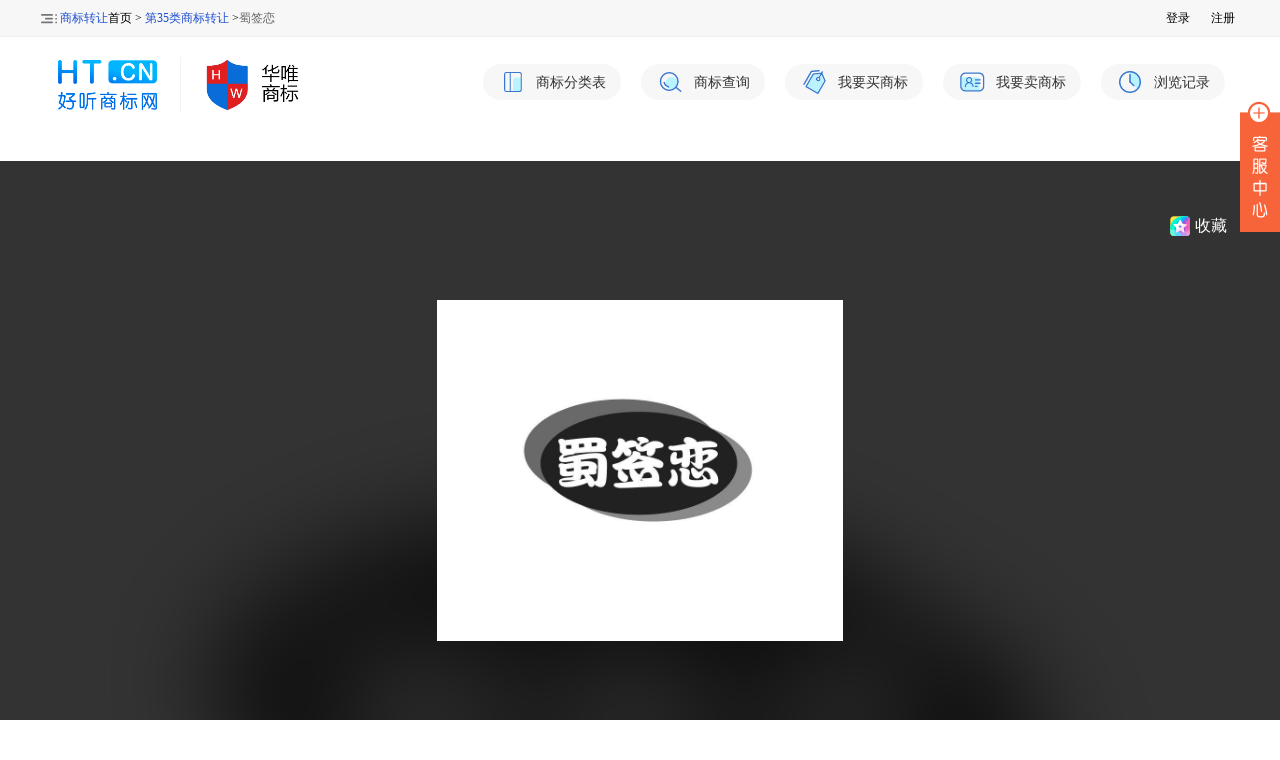

--- FILE ---
content_type: text/html; charset=utf-8
request_url: https://www.ht.cn/dt-id-2328327.html
body_size: 4769
content:
<!DOCTYPE html PUBLIC "-//W3C//DTD XHTML 1.0 Transitional//EN" "//www.w3.org/TR/xhtml1/DTD/xhtml1-transitional.dtd">
<html xmlns="//www.w3.org/1999/xhtml">
  <head>
    <meta http-equiv="X-UA-Compatible" content="IE=edge" />
    <meta http-equiv="Content-Type" content="text/html; charset=utf-8" />
    <title>蜀签恋商标转让，第35类，编号：2328327-好听商标网</title>
    <meta name="Keywords" content="蜀签恋商标转让,编号:2328327" />
    <meta name="Description" content="编号:2328327，蜀签恋商标转让、出售、交易。" />
    <link rel="stylesheet" href="https://public.ht.cn/css/main.css">
    <link rel="stylesheet" href="https://public.ht.cn/css/tmStyle.css">
    <link rel="stylesheet" href="https://public.ht.cn/css/ion.rangeSlider.css"/>
    <!--滑块样式-->
    <link rel="stylesheet" href="/Public//drag/css/drag.css">
    <link rel="stylesheet" href="/Public/css/newDetail.css">
    <!-- 轮播图 -->
    <link rel="stylesheet" href="/Public/css/swiper.min.css">
    <link rel="stylesheet" href="/Public/css/animate.min.css">
    <link rel="shortcut icon" href="/favicon.ico" type="image/x-icon" />
    <meta http-equiv="Content-Language" content="zh" />
<meta name="viewport" content="width=1210">
<meta http-equiv="Cache-Control" content="no-transform" />
<link rel="stylesheet" href="/Public/css/revision.css" />
<script type="text/javascript" src="https://public.ht.cn/js/jquery-1.8.3.min.js"></script>
<script src="//www.ht.cn/Public/js/bd.js"></script>
<script src="//www.ht.cn/Public/js/lazyload.min.js"></script>
<script src="//www.ht.cn/Public/js/common_new.js"></script>
<script src="//www.ht.cn/Public/js/managerPhone.js"></script>
<link rel="stylesheet" href="//www.ht.cn/Public/css/common.css" />
<script>
    (function (w, d, t, r, u) {
        var f, n, i;
        w[u] = w[u] || [], f = function () {
            var o = { ti: "97147126", enableAutoSpaTracking: true };
            o.q = w[u], w[u] = new UET(o), w[u].push("pageLoad")
        }, n = d.createElement(t), n.src = r, n.async = 1, n.onload = n.onreadystatechange = function () {
            var s = this.readyState;
            s && s !== "loaded" && s !== "complete" || (f(), n.onload = n.onreadystatechange = null)
        }, i = d.getElementsByTagName(t)[0], i.parentNode.insertBefore(n, i)
    })(window, document, "script", "//bat.bing.com/bat.js", "uetq");
</script>
    <script type="text/javascript" src="https://public.ht.cn/js/common.min.js"></script>
    <script type="text/javascript" src="https://public.ht.cn/js/ion.rangeSlider.js"></script>
    <script type='text/javascript' src="https://public.ht.cn/js/dropdown.js"></script>
    <script>
      function itemAlert(topText) {
        $(".pop_tip_text").text(topText);
        showDiv("tip-box");
      }
      var golbal_tm_id = "2328327";
    </script>
    <script type='text/javascript' src="/Public/pages/detail/index.js"></script>
  </head>
  <body>
    <!--在线客服begin-->
<div class="main-im">
  <a target="_blank" href="//www.ht.cn/kf-type-0-site-1.html" class="open-im" style="display: block;">&nbsp;</a>
</div>
<!--在线客服end-->
    <!--登录-->
    <script src="//turing.captcha.qcloud.com/TCaptcha.js"></script>
<link rel="stylesheet" href="/Public/captcha/captcha.css" />
<div id="loginPop" class="ondiv" style="display:none;border:none;" onselectstart="return false;" unselectable="on"></div>
<script src="/Public/captcha/captcha.run.js"></script>
    <!--登录 end-->
        <div class="header item">
      <div id="site-nav">
        <div class="wrapper">
          <article class="leftsite">
      <a href="/">商标转让</a>首页 &gt; <a href="/it-id-35.html">第35类商标转让</a> &gt;<em>蜀签恋</em>
    </article>            <div class="login grid-flex justify-space-around">
    <em ><a href="javascript:;" onclick="showDiv('loginPop')" rel="nofollow" >登录</a>
    </em>
    <em ><a href="javascript:;" onclick="showDiv('loginPop')" rel="nofollow" >注册</a></em>
  </div>        </div>
      </div>
      <div class="clear"></div>
      
<div class="midbox">
    <div class="logobox">
        <a href="/" target="_blank" alt="华唯商标转让网">
            <img src="/Public/images/logo-lf-2.png" alt="logo"/>
            <i></i>
            <img src="/Public/images/logo-rt.png" alt="商标转让网"/>
        </a>
    </div>
    <ul class="nav-func-list grid-flex align-center">
        <li> <a href="/itd.html"> <span class="icon"></span> <span>商标分类表</span> </a>
        </li>
        <li> <a href="//cx.ht.cn" target="_blank">  <span class="icon"></span> <span>商标查询</span> </a>  </li>
        <li> <a href="/buy.html"> <span class="icon"></span> <span>我要买商标</span> </a>
        </li>
        <li> <a href="/trs.html"> <span class="icon"></span> <span>我要卖商标</span> </a>
        </li>
        <li> <a href="/index-myhistory.html"> <span class="icon"></span> <span>浏览记录</span> </a>
        </li>
    </ul>
</div>


      <div class="clear"></div>
    </div>

    <div class="mainbox item-mainbox">
      <div id="itembox">
        <section
          class="
            item-info
            grid-flex grid-flex-column
            align-center
            justify-center
          "
        >
            <div class="tm-image-pic">
                <img
                    src="//pic4.ht.cn/2328327.jpg"
                    alt="蜀签恋"
                    title="蜀签恋"
                    onload="imageOnCenter(this)"
                />
            </div>
          <div class="item-info-content grid-flex justify-center">
            <div class="info-content-block-one">
              <dl>
                <dt><h1>蜀签恋 商标转让</h1></dt>
                                <dd class="info-content-price">
                  <a href="javascript:;" onclick="showDiv('loginPop')"
                    >价格：登陆后查看具体价格</a
                  >
                </dd>                <dd>商标分类<span><a href="/it-id-35.html" title="广告贸易">第35类</a></span></dd>
                <dd>交易类型<span>转让</span></dd>
                <dd>商标状态<span>注册商标</span></dd>
                <dd>商标编号<span>2328327</span></dd>
                <dd>专用期限<span>2033年01月13日</span></dd>
                <dd>商标类型<span>纯中文</span></dd>
              </dl>
            </div>
            <div
              class="
                info-content-block-two
                grid-flex grid-flex-column
                justify-space-between
              "
            >
              <dl class="info-content-group">
                <dt>类似群组</dt>
                <dd class="info-content-group-article">
                  3507,3504,3503,3502,3501,3509                </dd>
              </dl>
              <dl class="info-content-service">
                <dt>服务项目</dt>
                <dd class="info-content-service-article">
                  [3503——为他人推销;] [3507——会计;] [3501——计算机网络上的在线广告;] [3503——为他人的商品和服务进行市场营销;] [3502——特许经营的商业管理;] [3504——人员招收;] [3509——药品零售或批发服务;] [3503——为他人安排商品采购的外包服务;] [3501——广告;] [3503——市场营销;]                </dd>
              </dl>
            </div>
            <div class="info-content-block-three">

            </div>
          </div>
          <div class="collection-area grid-flex">
            <div id="collecttm" class="item-collection collectBtn">收藏</div>
          </div>
                                <div
              class="item-cover"
              style="background-image: url(//pic4.ht.cn/2328327.jpg)"
            ></div>        </section>
                    <section class="publicity grid-flex justify-center align-center">
          <div class="publicity-content-block">
            <dl>
              <dd>
                <span class="publicity-table-title">商标字头</span
                ><span class="publicity-table-td">SQL</span>
              </dd>
              <dd>
                <span class="publicity-table-title">商标英文</span
                ><span class="publicity-table-td"></span>
              </dd>
              <dd>
                <span class="publicity-table-title">商标数字</span
                ><span class="publicity-table-td"></span>
              </dd>
              <dd>
                <span class="publicity-table-title">商标拼音</span
                ><span class="publicity-table-td">shuqianlian</span>
              </dd>
              <dd>
                <span class="publicity-table-title">申请日期</span
                ><span class="publicity-table-td">2022-07-27</span>
              </dd>
              <dd>
                <span class="publicity-table-title">到期日期</span
                ><span class="publicity-table-td">2033-01-13 (2553天)</span>
              </dd>
              <dd>
                <span class="publicity-table-title">商标类型</span
                ><span class="publicity-table-td"></span>
              </dd>
            </dl>
          </div>
          <div class="publicity-content-block">
            <dl>
              <dd>
                <span class="publicity-table-title">初审公告期号</span
                ><span class="publicity-table-td">1811</span>
              </dd>
              <dd>
                <span class="publicity-table-title">注册公告期号</span
                ><span class="publicity-table-td">1823</span>
              </dd>
              <dd>
                <span class="publicity-table-title">初审公告日号</span
                ><span class="publicity-table-td">2022-10-13</span>
              </dd>
              <dd>
                <span class="publicity-table-title">注册公告日号</span
                ><span class="publicity-table-td">2023-01-14</span>
              </dd>
              <dd>
                <span class="publicity-table-title">是否共有商标</span
                ><span class="publicity-table-td">否</span>
              </dd>
              <dd>
                <span class="publicity-table-title">专用权期限</span
                ><span class="publicity-table-td"
                  >2023年01月14日至 2033年01月13日</span
                >
              </dd>
              <dd>
                <span class="publicity-table-title">更新时间</span
                ><span class="publicity-table-td">2024-03-14</span>
              </dd>
            </dl>
          </div>
        </section>
      </div>


      <section class="item-relevant">
        <div class="item-relevant-content">
          <div
            class="
              item-relevant-title
              grid-flex
              justify-space-between
              align-center
            "
          >
            <h3>与“蜀签恋”相关的商标</h3>
          </div>
          <ul
            class="
              item-relevant-list
              grid-flex
              justify-space-around
              align-center
            "
          >
            <li><span class="slipbox" data-kone="c"><a href="/dt-id-2333839.html" title="芒概恋" target="_blank"><img alt="芒概恋" class="lazyload" src="/Public/images/grey.gif" data-src="//pic4.ht.cn/2333839.jpg" /></a>
                  <div class="guess-you-like"><a style="color:#999;" href="/dt-id-2333839.html" title="芒概恋" class="title" target="_blank">芒概恋</a></div>
                </span>
              </li><li><span class="slipbox" data-kone="c"><a href="/dt-id-2319083.html" title="漫咖恋 MENCALIKE" target="_blank"><img alt="漫咖恋 MENCALIKE" class="lazyload" src="/Public/images/grey.gif" data-src="//pic4.ht.cn/2319083.jpg" /></a>
                  <div class="guess-you-like"><a style="color:#999;" href="/dt-id-2319083.html" title="漫咖恋 MENCALIKE" class="title" target="_blank">漫咖恋 MENCALIKE</a></div>
                </span>
              </li><li><span class="slipbox" data-kone="c"><a href="/dt-id-2329696.html" title="签福卤" target="_blank"><img alt="签福卤" class="lazyload" src="/Public/images/grey.gif" data-src="//pic4.ht.cn/2329696.jpg" /></a>
                  <div class="guess-you-like"><a style="color:#999;" href="/dt-id-2329696.html" title="签福卤" class="title" target="_blank">签福卤</a></div>
                </span>
              </li><li><span class="slipbox" data-kone="c"><a href="/dt-id-2329791.html" title="签渔友" target="_blank"><img alt="签渔友" class="lazyload" src="/Public/images/grey.gif" data-src="//pic4.ht.cn/2329791.jpg" /></a>
                  <div class="guess-you-like"><a style="color:#999;" href="/dt-id-2329791.html" title="签渔友" class="title" target="_blank">签渔友</a></div>
                </span>
              </li>          </ul>
        </div>
      </section>
    </div>
    <!-- 弹出提示框 -->
    <div class="pop_tip_box" id="tip-box" style="display: none">
      <div class="pop_tip_title">提示信息</div>
      <div class="pop_tip_text"></div>
      <div class="pop_tip_btn_box"><span id="pop_tip_btn">确定</span></div>
    </div>
    <script>
      $(function () {
        $("#pop_tip_btn").on("click", function () {
          closeDiv("tip-box");
        });
      });
    </script>
    <!--底部-->
    <div id="footer">
      <div class="fonbox category item">
    <div class="contact" id="foot_contact_div">
    </div>
  <script type="text/javascript">
    $(function () {
      //js异步加载[联系方式-底部]信息;
      if ($("#foot_contact_div")) {
        $.get("/index-getcontactfoot_other2.html", function (data, status) {
          $("#foot_contact_div").html(data);
        });
      }
    });
  </script>
    <div class="clear"></div>
    <div class="copyright" style="position: relative">
      <p class="copyright-info">
        Copyright © 2023 www.ht.cn All Rights Reserved
      </p>
      <p class="copyright-info">版权所有·好听商标网</p>
    </div>
  </div>
  <link
    rel="stylesheet"
    type="text/css"
    href="//www.ht.cn/Public/css/fw-index.css"
  />
  <script type="text/javascript">
    $(function () {
      $("#dialog-btn").on("click", function () {
        $(".dialog-box").animate({ left: "0" }, 2000);
        $("#dialog-btn").animate({ left: "-150%" }, 200);
      });
      $(".close").on("click", function () {
        $(".dialog-box").animate({ left: "-100%" }, 200);
        $("#dialog-btn").animate({ left: "200px" }, 1000);
      });
    });
  </script>

<!-- 百度统计代码 -->
<script>
  var _hmt = _hmt || [];
  (function() {
    var hm = document.createElement("script");
    hm.src = "https://hm.baidu.com/hm.js?b048510718a4c1bc2844395632efaf08";
    var s = document.getElementsByTagName("script")[0];
    s.parentNode.insertBefore(hm, s);
  })();
</script>
<!-- 百度统计代码 end -->
    </div>
    <!--底部 end-->

    <script type="text/javascript" src="//public.ht.cn/js/jquery-layer.js?v=202110171533"></script>
    <script type="text/javascript" src="//public.ht.cn/js/leftmenu.js?v=202110171533" ></script>

    <!--背景层-->
    <div id="bg" class="bg" style="display: none"></div>
    <iframe id="popIframe" class="popIframe" frameborder="0"></iframe>
    <!--背景层-->

    <div id="gettongdivjscode" style="display: none"></div>
    <script>
      var flag = false;
      window.count = 0;
      $("*").on(
        "click mouseover keydown keypress focus mousedown mouseenter mouseleave mouseout mouseover mouseup scroll tap taphold swipeleft swiperight",
        function (e) {
          window.count = count + 1;
          if (window.count >= 20 && !flag) {
            flag = true;
            getFin();
          }
        }
      );

      function getFin() {
        if (typeof window.console !== "undefined") {
          if (window.count < 20) return false;
          $.get("/index-getpubliccode-notshow-0.html", function (data) {
            $("#gettongdivjscode").html(data);
          });
        }
      }
    </script>

    <script>
      (function () {
        var bp = document.createElement("script");
        var curProtocol = window.location.protocol.split(":")[0];
        if (curProtocol === "https") {
          bp.src = "//zz.bdstatic.com/linksubmit/push.js";
        } else {
          bp.src = "//push.zhanzhang.baidu.com/push.js";
        }
        var s = document.getElementsByTagName("script")[0];
        s.parentNode.insertBefore(bp, s);
      })();
    </script>
        <script src="//www.ht.cn/Public/js/swiper.min.js"></script>
    <script src="//www.ht.cn/Public/js/swiper.animate.min.js"></script>
    <script type='text/javascript' src="/Public/pages/detail/content.js"></script>
  </body>
</html>

--- FILE ---
content_type: text/html; charset=UTF-8
request_url: https://www.ht.cn/index-getcontactfoot_other2.html
body_size: 884
content:
<div class="contact-kefu" style="display: flex;justify-content: center">
  <div class="contact-icon" style="padding-right: 26px" >
    <div class="item">
      <a href="/kf-site-1.html" target="_black"
      ><img src="/Public/svg/qq_wechat.svg" alt="好听商标网客服"
      /></a>
    </div>
    <div class="item" style="padding-left: 0;padding-top: 0">
      <a href="/kf-site-1.html" target="_black" ><b style="font-size: 16px;font-weight: normal"> 微信 & QQ 客服 </b></a>
    </div>
  </div>
  <h2 style="padding-left: 0;padding-right: 40px">
      服务热线  （24H）  <b style="font-weight: normal">400-888-1139  13366415310  15372419567</b> 

    <span style="margin-left: 40px;">更多联系方式</span>
    <a href="javascript:;" class="arrow-top"></a>
  </h2>
</div>
<ul class="more-contact" style="display: none;">
  <li class="phone">
    <h3>广州</h3>
    400-888-1139、020-38819075、38866371、38866172
  </li>
  <!--<li class="phone"><h3></h3></li>-->
  <li class="phone">
    <h3>北京</h3>
    400-888-1139
  </li>
  <li class="phone">
    <h3>武汉</h3>
    400-888-1139
  </li>
  <li class="phone">
    <h3>西安</h3>
    400-888-1139
  </li>
  <li class="phone">
    <h3>成都</h3>
    400-888-1139
  </li>

  <li class="site">
    广州市天河区体育西路111号建和中心21层<br />
    邮编：510620
  </li>
  <!--<li class="site"><h3></h3></li>-->
  <li class="site">
    北京市丰台区广安路9号院国投财富广场（4号楼）306<br />
    邮编:100073
  </li>
  <li class="site">
    武汉市汉阳广电兰亭熙园1-914<br />
    邮编:430050
  </li>
  <li class="site">
    西安市高新区旺座国际城D座803室<br />
    邮编:710075
  </li>
  <li class="site">
    成都市高新区中和大道二段69号9栋2单元3105<br />
    邮编:610096
  </li>
</ul>

<script>
  $(function () {
    $(".arrow-top").on("click", function () {
      $(this).toggleClass("hide-contact");
      $(".more-contact").stop().slideToggle();
    });
  });
</script>


--- FILE ---
content_type: text/css
request_url: https://public.ht.cn/css/tmStyle.css
body_size: 12829
content:
@charset "utf-8";

#crumbs,
#curmbd {
    width: 1210px;
    float: left;
    padding: 10px 0;
}

#crumbs em,
#curmbd em {
    color: #F30;
    margin: 0 5px;
}

#crumbs a,
#curmbd a {
    color: #06c;
}

#curmbd {
    border-bottom: solid 2px #ccc;
    margin-bottom: 10px;
}

#crumbs i {
    float: right;
    font-style: normal;
    color: #06c;
    cursor: pointer;
}

/*左box*/
#tmleftbox1 {
    width: 930px;
    float: left;
    margin-bottom: 20px;
}

/*搜索筛选*/
.filterbox {
    width: 928px;
    float: left;
    border: solid 1px #DDD;
    border-top: solid 2px #e4393c;
    margin-bottom: 10px;
}

.filterbox h2 {
    background: #fffae1;
    width: 908px;
    float: left;
    padding: 5px 10px;
    font-size: 16px;
}

.filterbox .search {
    background: #fffae1;
    width: 928px;
    float: left;
    text-align: center;
    padding: 10px 0;
}

.filterbox .search .ipt {
    width: 120px;
    height: 20px;
    line-height: 20px;
    margin-right: 5px;
}

.filterbox .search .btn {
    width: 50px;
    height: 22px;
    background: #e4393c;
    text-align: center;
    font-size: 12px;
    border: 0;
    color: #fff;
    cursor: pointer;
}

.filterbox .search .btn:hover {
    width: 50px;
    height: 22px;
    background: #F60;
    text-align: center;
    font-size: 12px;
    border: 0;
    color: #fff;
    cursor: pointer;
}

.filterbox .search .stypebox {
    padding: 0;
}

.filterbox .search .stypebox li {
    float: left;
    width: 28px;
    height: 20px;
    line-height: 20px;
    padding: 0 5px;
    margin: 2px;
    background: #fff;
    display: block;
    cursor: pointer;
}

.filterbox .search .stypebox li:hover {
    background: #ef4043;
    color: #fff;
}

.filterbox .search p {
    padding: 8px 0;
    margin-top: 5px;
    text-align: center;
    display: inline-table;
    width: 100%;
    border-top: solid 1px #DDD;
}

.filterbox .search .btn1 {
    width: 60px;
    height: 20px;
    line-height: 20px;
    text-align: center;
    border: 0;
    background: #ef4043;
    color: #fff;
    cursor: pointer;
}

.filterbox .search .btn1:hover {
    background: #F60;
}

.filterbox .pad {
    padding: 10px;
    width: 868px;
    float: left;
}

.filterbox .pad strong {
    margin-right: 10px;
}

.filterbox dl {
    float: left;
    width: 868px;
    padding: 5px 0;
    border-bottom: dashed 1px #DDD;
}

.filterbox dl dt {
    width: 90px;
    line-height: 2em;
    text-align: center;
    font-weight: bold;
    float: left;
}

.filterbox dl dd {
    width: 114px;
    margin-right: 2px;
    line-height: 2em;
    text-align: left;
    float: left;
}

.filterbox dl dd.more {
    width: 70px;
    cursor: pointer;
    color: #06c;
}

.filterbox dl dd.unlimi {
    width: 70px;
}

.filterbox dl dd.other {
    width: 180px;
}

.filterbox dl dd.m1 {
    width: 708px;
}

.filterbox dl em {
    float: left;
    padding: 0 5px;
}

.filterbox dl em:hover,
.filterbox dl em.on {
    color: #f60;
    cursor: pointer;
}

.filterbox dl label {
    cursor: pointer;
}

.filterbox dl .ipt {
    width: 30px;
    height: 18px;
    line-height: 18px;
}

.filterbox .subContent {
    width: 677px;
    float: left;
    margin: 5px 0 5px 90px;
    padding: 5px 0 5px 73px;
    background: #f3f3f3;
}

.filterbox .subContent li {
    width: 116px;
    float: left;
    line-height: 2em;
    padding: 1px 0;
}

.filterbox .sbtn {
    width: 888px;
    float: left;
    margin: 10px 0;
    text-align: center;
}

.filterbox .sbtn .btn {
    width: 120px;
    height: 30px;
    line-height: 30px;
    font-size: 14px;
    text-align: center;
    border: 0;
    background: #ef4043;
    color: #fff;
    cursor: pointer;
}

.filterbox .sbtn .btn:hover {
    background: #F60;
}

.arrow-down,
.arrow-up {
    width: 0;
    height: 0;
    font-size: 0;
    border-width: 4px;
    border-style: solid;
    display: inline-table;
    vertical-align: middle;
}

.arrow-down {
    border-color: #999 transparent transparent;
    margin-left: 5px;
}

.arrow-up {
    border-color: transparent transparent #999;
    margin: -10px 0 0 5px;
}

.amount {
    width: 880px;
    padding: 10px 5px;
    float: left;
    margin-bottom: 10px;
}

.amount1 {
    width: 1198px;
    padding: 10px 5px;
    float: left;
    margin-bottom: 10px;
}

.amount .left,
.amount1 .left {
    float: left;
    margin-right: 20px;
}

.amount .right {
    float: left;
    width: 730px;
}

.amount1 .right {
    float: left;
    width: 1048px;
}

.amount b,
.amount1 b {
    color: #F60;
    font-size: 14px;
    margin: 0 5px;
    font-family: verdana;
}

.amount em,
.amount1 em {
    border: solid 1px #F60;
    height: 18px;
    line-height: 20px;
    padding-left: 5px;
    float: left;
    margin: 0 10px 5px 0;
}

.amount i,
.amount1 i {
    font-style: normal;
    color: #fff;
    background: #F60;
    width: 18px;
    height: 18px;
    line-height: 18px;
    text-align: center;
    float: right;
    margin-left: 5px;
    cursor: pointer;
}

.amount a,
.amount1 a {
    display: block;
    padding: 5px;
    float: left;
    color: #06c;
}

/*搜索筛选 end*/

/*查询结果列表*/
.resultbox {
    width: 930px;
    float: left;
    border-top: solid 2px #e4393c;
}

.resultbox .pub_title {
    height: 40px;
    line-height: 40px;
    background: #f3f3f3;
    padding: 0 10px;
}

.resultbox h2 {
    font-size: 16px;
    float: left;
}

.resultbox h3 {
    font-size: 16px;
    height: 40px;
    line-height: 40px;
    background: #fffae1;
    padding: 0 10px;
}

.resultbox h3 a,
.resultbox h3 em {
    float: right;
    font-size: 12px;
    color: #06c;
    font-weight: normal;
}

.resultbox h4 {
    background: #f5f5f5;
    margin-top: 5px;
    padding: 5px 10px;
    font-size: 16px;
}

.resultbox h4 span {
    font-size: 14px;
    font-weight: normal;
    margin-left: 20px;
}

.resultbox h4 strong {
    margin: 0 3px;
    color: #f60;
}

.resultbox h4 a {
    float: right;
    font-size: 14px;
    color: #f30;
}

.resultbox h5 {
    font-size: 18px;
    font-weight: normal;
    margin-top: 5px;
    padding: 5px 10px;
    color: #f30;
    background: #ffefdc;
    border: solid 1px #e4393c;
}

.resultbox ul {
    padding: 10px 0;
    clear: both;
}

.resultbox ul li {
    width: 210px;
    background: #f9f9f9;
    float: left;
    margin: 7px;
    _margin: 3px;
    border: solid 1px #ccc;
    padding: 3px;
}

.resultbox ul li:hover {
    border: solid 3px #F60;
    padding: 1px;
}

.resultbox ul li a img {
    width: 210px;
    height: 176px;
    opacity: 1;
    filter: Alpha(Opacity=100);
}

.resultbox ul li a img:hover {
    width: 210px;
    height: 176px;
    opacity: 0.8;
    filter: Alpha(Opacity=80);
}

.resultbox ul li p {
    overflow: hidden;
    line-height: 22px;
    overflow: hidden;
    text-align: center;
    padding: 0 5px;
    white-space: nowrap;
    text-overflow: ellipsis;
    width: 200px;
}

.resultbox ul li .lop {
    height: 22px;
    line-height: 22px;
    text-align: left;
    padding: 0 5px;
    color: #999;
}

.resultbox ul li .lop em {
    color: #999;
    float: right;
}

.resultbox ul li .lop em.jg {
    margin-left: 0px;
    color: #999;
    float: right;
    height: 22px;
    overflow: hidden;
    /*width:108px;*/
    text-align: right;
}

.resultbox ul li p img {
    height: 13px;
}

.resultbox ul li p a {
    color: #999;
}

.resultbox ul li p a:hover {
    color: #f60;
}

.resultbox ul li p a.title {
    font-size: 14px;
}

.resultbox ul li .lop a.log {
    color: #999;
}

.resultbox ul li p.grey,
.resultbox ul li p.grey a {
    color: #999;
    text-align: left;
    line-height: 1.5em;
}

.resultbox ul li .titbox a {
    line-height: 22px;
    text-align: center;
    overflow: hidden;
    font-size: 14px;
}

.resultbox ul li .titbox a.right {
    float: right;
    height: 22px;
    line-height: 22px;
}

.resultbox ul li .tybox {
    margin-right: 5px;
}

.resultbox ul li .tybox a {
    color: #999;
}

.resultbox ul li .tybox a:hover {
    color: #f60;
}

.searchList {
    width: 1210px;
    float: left;
    margin: 10px auto;
}

.searchRes {
    width: 1210px;
    float: left;
    border-top: solid 2px #e4393c;
}

.searchRes h2 {
    font-size: 16px;
    height: 40px;
    line-height: 40px;
    background: #f3f3f3;
    padding: 0 10px;
}

.searchRes h3 {
    font-size: 16px;
    height: 40px;
    line-height: 40px;
    background: #fffae1;
    padding: 0 10px;
}

.searchRes h3 a,
.searchRes h3 em {
    float: right;
    font-size: 12px;
    color: #06c;
    font-weight: normal;
}

.searchRes ul {
    padding: 10px 0;
    display: inline-table;
}

.searchRes ul li {
    width: 200px;
    background: #f9f9f9;
    float: left;
    margin: 7px 17px;
    border: solid 1px #ccc;
    padding: 3px;
    overflow: hidden;
}

.searchRes ul li:hover {
    border: solid 3px #F60;
    padding: 1px;
}

.searchRes ul li a img {
    width: 200px;
    height: 168px;
    opacity: 1;
    filter: Alpha(Opacity=100);
}

.searchRes ul li a img:hover {
    width: 200px;
    height: 168px;
    opacity: 0.8;
    filter: Alpha(Opacity=80);
}

.searchRes ul li p {
    height: 22px;
    line-height: 22px;
    overflow: hidden;
    text-align: left;
    padding: 0 5px;
}

.searchRes ul li p em {
    margin-left: 10px;
    color: #666;
    float: right;
}

.searchRes ul li p img {
    height: 13px;
}

.searchRes ul li p a {
    color: #06c;
}

.searchRes ul li p a:hover {
    color: #f60;
}

.searchRes ul li p a.title {
    width: 120px;
    font-size: 14px;
    overflow: hidden;
    float: left;
}

.searchRes ul li p a.log {
    color: #F60;
}

.searchRes ul li p.grey,
.searchRes ul li p.grey a {
    color: #777;
}

/*查询结果列表 end*/

/*商标列表*/
.tmreu {
    width: 930px;
    float: left;
    border-top: solid 2px #e4393c;
    margin-bottom: 10px;
    overflow: hidden;
}

.tmreu h2 {
    font-size: 16px;
    height: 40px;
    line-height: 40px;
    background: #f3f3f3;
    padding: 0 10px;
    font-weight: 100;
}

.tmreu h2 a {
    float: right;
    font-size: 12px;
    font-weight: normal;
}

.tmreu ul {
    padding: 10px 20px;
}

.tmreu li {
    width: 210px;
    float: left;
    margin: 6px;
}

.tmreu li img {
    width: 198px;
    height: 166px;
    border: solid 1px #ddd;
}

.tmreu li p {
    width: 210px;
    height: 24px;
    line-height: 24px;
    text-align: center;
    overflow: hidden;
}

.tmreu li p a {
    display: block;
}

.tmreu .tmtitle a {
    float: left;
    margin: 2px 20px 2px 0;
    word-break: break-all;
    width: auto;
    white-space: nowrap;
}

/*商标列表*/

/*精品商标列表*/
.scrapbox {
    width: 890px;
    float: left;
    border-top: solid 2px #e4393c;
}

.scrapbox h2 {
    font-size: 16px;
    height: 40px;
    line-height: 40px;
    background: #fffae1;
    padding: 0 10px;
}

.scrapbox h3 {
    font-size: 14px;
    height: 40px;
    line-height: 40px;
    font-weight: normal;
}

.scrapbox h3 a {
    font-size: 14px;
    color: #06c;
}

.scrapbox ul {
    padding: 10px 0;
    width: 890px;
    float: left;
}

.scrapbox ul li {
    width: 870px;
    float: left;
    margin-bottom: 5px;
    border-bottom: dashed 1px #ddd;
    padding: 3px 10px 10px;
    overflow: hidden;
    color: #777;
}

/*精品商标列表 end*/

/*商标排序*/
.sortbox {
    background: #fcf9ec;
    padding: 5px;
}

.ascbtn,
.desbtn {
    background: url(../images/sbg.png) no-repeat;
    padding: 3px 25px 3px 10px;
    text-align: center;
    cursor: pointer;
    margin: 3px 3px 3px 0;
}

.ascbtn {
    background-position: right -900px;
    background-color: #f3f3f3;
    border: solid 1px #999;
}

.desbtn {
    background-position: right -930px;
    background-color: #fff;
    border: solid 1px #d25e00;
    color: #9e4700;
}

.sortbox em {
    float: right;
    margin-top: 7px;
}

.sortbox label {
    cursor: pointer;
    margin-left: 5px;
}

.sortbox .ipt {
    width: 50px;
    height: 24px;
    border: solid 1px #999;
    padding: 0 3px;
}

.sortbox .btn {
    background: #e4393c;
    border: 0;
    padding: 0 5px;
    height: 24px;
    color: #fff;
    cursor: pointer;
}

.sortbox .btn:hover {
    background: #f60;
}

/*商标排序 end*/

/*右box*/
#tmrightbox {
    width: 270px;
    float: right;
    margin-bottom: 20px;
}

.tmContact {
    width: 268px;
    border: solid 1px #ddd;
    float: left;
    overflow: hidden;
    margin-bottom: 10px;
}

.tmContact h3 {
    height: 40px;
    line-height: 40px;
    border-bottom: solid 4px #DDD;
    font-size: 14px;
    padding: 0 10px;
    overflow: hidden;
    float: left;
    width: 248px;
}

.tmContact h3 a {
    float: right;
    font-size: 14px;
    font-weight: normal;
    color: #999;
    line-height: 40px;
}

.tmContact h3 a:hover {
    color: #f60;
}

.tmContact ul {
    padding: 10px 0;
    background: #fff;
    overflow: hidden;
    border: 1px solid #f5f5f5;
    border-top: none;
    margin-bottom: 10px;
}

.tmContact ul li {
    display: block;
    padding-left: 26px;
    margin-bottom: 0;
    margin-left: 30px;
    border-left: 1px solid #f98823;
}

.tmContact ul li:last-child {
    border-left: none;
}

.tmContact ul li.top {
    text-align: center;
    border-bottom: 1px solid #f5f5f5;
    padding-left: 0;
    margin-left: 0;
    border-left: none;
    margin-bottom: 10px;
    padding-bottom: 10px;
}

.tmContact ul li.top b {
    font-size: 18px;
    color: #E4393C;
}

/*.tmContact  ul li.mobi { height:55px;background:url(../images/phone.png) 10px -135px no-repeat;}*/
.tmContact ul b {
    width: 100%;
    float: left;
    line-height: 1.5em;
    font-size: 14px;
    color: #858585;
    position: relative;
    font-weight: normal;
}

.tmContact ul b span {
    font-weight: bold;
    color: #f98823;
    margin-right: 2px;
}

.tmContact ul b img {
    position: absolute;
    left: -37px;
    top: -1px;
    width: 22px;
    height: 23px;
    color: #898989;
}

.tmContact ul b dfn {
    color: #333;
}

.tmContact ul em {
    width: 114px;
    float: left;
    line-height: 1.5em;
    font-size: 14px;
    color: #858585;
}

.tmContact ul strong {
    line-height: 1.5em;
    font-size: 16px;
}

.tmContact i {
    margin: 0 4px 4px 4px;
    float: left;
    display: inline;
}

.cookisbox {
    width: 268px;
    border: solid 1px #DDD;
    float: left;
    margin-bottom: 10px;
}

.cookisbox h2 {
    height: 40px;
    line-height: 40px;
    border-bottom: solid 4px #DDD;
    font-size: 14px;
    padding: 0 10px;
    overflow: hidden;
    float: left;
    width: 248px;
}

.cookisbox ul {
    padding: 10px;
    width: 248px;
    float: left;
}

.cookisbox ul li {
    width: 238px;
    padding-left: 10px;
    margin-bottom: 5px;
    border-bottom: dashed 1px #DDD;
    float: left;
    background: url(../images/sbg.png) 3px -202px no-repeat;
    color: #777;
}

.cookisbox ul li:hover {
    cursor: pointer;
    background: #f0e4d1 url(../images/sbg.png) 3px -202px no-repeat;
}

.cookisbox ul li a {
    color: #06c;
    width: 160px;
    height: 20px;
    overflow: hidden;
    float: left;
}

.cookisbox ul li em {
    float: right;
    color: #999;
}

.recombox {
    width: 268px;
    border: solid 1px #DDD;
    float: left;
    margin-bottom: 10px;
}

.recombox h2 {
    display: inline-block;
    height: 40px;
    line-height: 40px;
    border-bottom: solid 4px #DDD;
    font-size: 14px;
    padding: 0 10px;
    width: 248px;
    overflow: hidden;
}

.recombox h2 a {
    float: right;
    font-size: 12px;
    font-weight: normal;
}

.recombox ul {
    padding: 10px;
    width: 248px;
    float: left;
}

.recombox ul li {
    float: left;
    height: 120px;
}

.recombox ul li img {
    width: 112px;
    height: 85px;
    border: solid 1px #ccc;
    margin: 5px;
    opacity: 1;
    filter: Alpha(Opacity=100);
}

.recombox ul li img:hover {
    width: 110px;
    height: 83px;
    border: solid 2px #F30;
    margin: 5px;
    opacity: 0.8;
    filter: Alpha(Opacity=80);
}

.recombox ul li p {
    text-align: center;
    width: 112px;
    height: 22px;
    overflow: hidden;
    margin: 0 6px;
    line-height: 24px;
}

.recombox1 {
    width: 370px;
    border: solid 1px #DDD;
    float: left;
    margin-bottom: 10px;
}

.recombox1 h2 {
    height: 40px;
    line-height: 40px;
    border-bottom: solid 4px #DDD;
    font-size: 14px;
    padding: 0 10px;
    overflow: hidden;
    float: left;
    width: 350px;
}

.recombox1 h2 a {
    float: right;
    font-size: 12px;
    font-weight: normal;
}

.recombox1 ul {
    padding: 10px;
    width: 350px;
    float: left;
}

.recombox1 ul li {
    float: left;
    height: 140px;
}

.recombox1 ul li img {
    width: 132px;
    height: 100px;
    border: solid 1px #ccc;
    margin: 5px;
    opacity: 1;
    filter: Alpha(Opacity=100);
}

.recombox1 ul li img:hover {
    width: 130px;
    height: 98px;
    border: solid 2px #F30;
    margin: 5px;
    opacity: 0.8;
    filter: Alpha(Opacity=80);
}

.recombox1 ul li p {
    text-align: center;
    width: 132px;
    height: 22px;
    overflow: hidden;
    margin: 0 6px;
}

/*收藏夹*/
.mycollection {
    width: 268px;
    border: solid 1px #DDD;
    float: left;
    margin-bottom: 10px;
}

.mycollection h2 {
    height: 40px;
    line-height: 40px;
    border-bottom: solid 4px #ddd;
    font-size: 14px;
    padding: 0 10px;
    overflow: hidden;
    float: left;
    width: 248px;
}

.mycollection h2 a {
    float: right;
    font-size: 12px;
    font-weight: normal;
}

.mycollection h2 span {
    margin-left: 5px;
    color: #F00;
}

.mycollection ul {
    padding: 10px;
    width: 248px;
    float: left;
}

.mycollection ul li {
    float: left;
    display: inline-block;
    width: 112px;
    height: 85px;
    margin: 5px;
    border: solid 1px #ccc;
    background: url(../images/sc.png) center center no-repeat;
    position: relative;
}

.mycollection ul li img {
    width: 112px;
    height: 83px;
}

.mycollection ul li span {
    position: absolute;
    display: inline-block;
    width: 14px;
    height: 14px;
    cursor: pointer;
    right: 0px;
    top: 0px;
    background: url(../images/close1.gif) no-repeat;
}

.mycollection ul li a div {
    display: none;
    position: absolute;
    top: 50px;
    right: 25px;
    background: #f4f0e3;
    width: 180px;
    height: auto;
    line-height: 22px;
    border: solid 1px #F00;
    z-index: 333333;
    padding: 8px;
    color: #333;
}

.mycollection ul li a div em {
    color: #F00;
}

.mycollection ul li a:hover div {
    display: block;
}

.mycollection1 {
    width: 370px;
    border: solid 1px #DDD;
    float: left;
    margin-bottom: 10px;
}

.mycollection1 h2 {
    height: 40px;
    line-height: 40px;
    border-bottom: solid 4px #DDD;
    font-size: 14px;
    padding: 0 10px;
    overflow: hidden;
    float: left;
    width: 350px;
}

.mycollection1 h2 a {
    float: right;
    font-size: 12px;
    font-weight: normal;
}

.mycollection1 h2 span {
    margin-left: 5px;
    color: #F00;
}

.mycollection1 ul {
    padding: 10px;
    width: 350px;
    float: left;
}

.mycollection1 ul li {
    float: left;
    display: inline-block;
    width: 132px;
    height: 100px;
    margin: 5px 20px;
    border: solid 1px #ccc;
    background: url(../images/sc.png) no-repeat;
    position: relative;
}

.mycollection1 ul li img {
    width: 132px;
    height: 100px;
}

.mycollection1 ul li span {
    position: absolute;
    display: inline-block;
    width: 14px;
    height: 14px;
    cursor: pointer;
    right: 0px;
    top: 0px;
    background: url(../images/close1.gif) no-repeat;
}

.mycollection1 ul li a div {
    display: none;
    position: absolute;
    top: 50px;
    left: 25px;
    background: #f4f0e3;
    width: 180px;
    height: auto;
    line-height: 22px;
    border: solid 1px #F00;
    z-index: 333333;
    padding: 8px;
    color: #333;
}

.mycollection1 ul li a div em {
    color: #F00;
}

.mycollection1 ul li a:hover div {
    display: block;
}

.hm_history ul li {
    width: 82px;
    height: 65px;
}

.hm_history ul li a img,
.hm_history ul li a img:hover {
    width: 70px;
    height: 53px;
}

.hm_history1 ul li {
    width: 70px;
    height: 60px;
}

.hm_history1 ul li a img,
.hm_history1 ul li a img:hover {
    width: 58px;
    height: 48px;
}

.m_history {
    width: 1208px;
    border: solid 1px #DDD;
    float: left;
    margin-bottom: 10px;
    padding-bottom: 15px;
}

.m_history h2 {
    float: left;
    width: 1188px;
    height: 40px;
    line-height: 40px;
    border-bottom: solid 4px #DDD;
    font-size: 14px;
    padding: 0 10px;
    overflow: hidden;
}

.m_history h2 span {
    float: right;
}

.m_history h2 span input {
    display: inline-block;
    width: 150px;
    height: 26px;
    line-height: 26px;
    border: solid 1px #ccc;
    color: #999;
    padding: 0 3px;
}

.m_history h2 span input.input_search {
    width: 60px;
    background: #E4393C;
    cursor: pointer;
    border: none;
    text-align: center;
    color: #fff;
    border-radius: 3px;
    -webkit-border-radius: 3px;
    -moz-border-radius: 3px;
    margin-left: 10px;
}

.m_history dl {
    float: left;
    width: 100%;
    padding: 10px 0px;
}

.m_history dl dd {
    float: left;
    display: inline-block;
    height: 166px;
    margin-left: 8px;
    margin-bottom: 15px;
    position: relative;
}

.m_history dl dd img {
    width: 180px;
    height: 136px;
    border: solid 1px #ccc;
    margin: 5px;
    opacity: 1;
    filter: Alpha(Opacity=100);
}

.m_history dl dd img:hover {
    width: 178px;
    height: 134px;
    border: solid 2px #F30;
    margin: 5px;
    opacity: 0.8;
    filter: Alpha(Opacity=80);
}

.m_history dl dt {
    width: 100%;
    padding: 7px 0px;
    text-indent: 10px;
    clear: both;
    font-size: 14px;
    font-weight: bold;
}

.m_history dl dd p {
    text-align: center;
}

.qrCode {
    width: 268px;
    border: solid 1px #DDD;
    float: left;
    margin-bottom: 10px;
}

.qrCode h2 {
    height: 30px;
    line-height: 30px;
    border-bottom: solid 4px #DDD;
    font-size: 14px;
    padding: 0 10px;
    overflow: hidden;
    float: left;
    width: 248px;
    background: #F6F6F6;
}

.qrCode ul {
    padding: 10px;
    width: 248px;
    float: left;
    text-align: center;
}

.qrCode ul img {
    margin: 0 auto;
}

.qrCode p {
    text-align: center;
    line-height: 2em;
}

.qrCode p a {
    color: #06c;
}

.qrCode p a:hover {
    color: #F60;
}

/*详细分类*/
.tmCation {
    width: 308px;
    border: solid 1px #DDD;
    float: left;
    margin-bottom: 10px;
}

.tmCation h2 {
    height: 30px;
    line-height: 30px;
    border-bottom: solid 4px #DDD;
    font-size: 14px;
    padding: 0 10px;
    overflow: hidden;
    float: left;
    width: 288px;
    background: #F6F6F6;
}

.tmCation ul {
    padding: 10px 12px;
    width: 288px;
    float: left;
}

.tmCation ul li {
    width: 71px;
    height: 52px;
    float: left;
    color: #777;
}

.tmCation ul li img {
    width: 69px;
    height: 50px;
    border: solid 1px #f5f5f5;
    opacity: 1;
    filter: Alpha(Opacity=100);
}

.tmCation ul li img:hover {
    width: 69px;
    height: 50px;
    border: solid 1px #a40000;
    opacity: 0.8;
    filter: Alpha(Opacity=80);
}

.assort {
    margin: 0;
    float: left;
}

.assort .title dl {
    padding: 0;
    height: 24px;
    line-height: 24px;
}

.assort .title dl dt {
    float: left;
    text-align: center;
    width: 67px;
    margin: 0 1px;
    cursor: pointer;
    overflow: hidden;
    font-size: 12px;
    color: #333;
    height: 24px;
    line-height: 24px;
    border: solid 1px #ccc;
    background: #f5f5f5;
}

.assort .title dl dt.hover {
    border: solid 1px #80bc2b;
    background: #80bc2b;
    font-weight: bold;
    height: 24px;
    line-height: 24px;
    color: #fff;
}

.assort .contable {
    width: 284px;
}

.assort .contable ul {
    padding: 5px 0 0;
}

/*详细分类 end*/

/*查询条件*/
.qusearch {
    width: 308px;
    border: solid 1px #DDD;
    float: left;
    margin-bottom: 10px;
}

.qusearch h2 {
    height: 30px;
    line-height: 30px;
    border-bottom: solid 4px #DDD;
    font-size: 14px;
    padding: 0 10px;
    overflow: hidden;
    float: left;
    width: 288px;
    background: #F6F6F6;
}

.qusearch .ulcon {
    padding: 10px;
    width: 288px;
    float: left;
}

.qusearch dl {
    width: 288px;
    margin: 3px;
    float: left;
}

.qusearch dl dt {
    width: 65px;
    height: 24px;
    line-height: 24px;
    float: left;
    text-align: right;
}

.qusearch dl dd {
    width: 223px;
    float: right;
}

.qusearch em {
    width: 65px;
    height: 22px;
    float: left;
    margin-right: 5px;
}

.qusearch pre {
    width: 100px;
    height: 22px;
    float: left;
    margin-right: 5px;
}

.qusearch em label,
.qusearch pre label {
    margin-left: 3px;
    cursor: pointer;
}

.qusearch dl .btn {
    width: 120px;
    height: 28px;
    background: #e4393c;
    text-align: center;
    font-size: 14px;
    border: 0;
    color: #fff;
    cursor: pointer;
}

.qusearch dl .btn:hover {
    width: 120px;
    height: 28px;
    background: #F60;
    text-align: center;
    font-size: 14px;
    border: 0;
    color: #fff;
    cursor: pointer;
}

.qusearch .ipt {
    width: 60px;
    height: 20px;
    line-height: 20px;
}

.qusearch .ipt1 {
    width: 160px;
    height: 20px;
    line-height: 20px;
    color: #666;
}

.qusearch .stypebox {
    padding: 0;
}

.qusearch .stypebox li {
    float: left;
    width: 28px;
    height: 20px;
    line-height: 20px;
    padding: 0 5px;
    margin: 2px;
    background: #fff;
    display: block;
    cursor: pointer;
}

.qusearch .stypebox li:hover {
    background: #ef4043;
    color: #fff;
}

.qusearch p {
    padding: 5px 0;
    margin-top: 5px;
    text-align: center;
    display: inline-table;
    width: 100%;
    border-top: solid 1px #DDD;
}

.qusearch .btn1 {
    width: 60px;
    height: 20px;
    line-height: 20px;
    text-align: center;
    border: 0;
    background: #ef4043;
    color: #fff;
    cursor: pointer;
}

.qusearch .btn1:hover {
    background: #F60;
}

/*查询条件 end*/


/*商标信息*/
.tminfo {
    width: 930px;
    padding: 20px 0;
    float: left;
    margin-bottom: 10px;
}

.tminfo .info {
    width: 930px;
    float: left;
    margin-bottom: 10px;
}

.tminfo .info .bimg {
    width: 410px;
    float: left;
    margin-right: 20px;
}

.tminfo .info .bimg {
    width: 410px;
    float: left;
    margin-right: 20px;
    position: relative;
}

.tminfo .info .bimg dfn {
    width: 82px;
    height: 82px;
    background: url(../images/postmark.png) no-repeat;
    display: block;
    position: absolute;
    top: -10px;
    right: -10px;
}

.tminfo .info .bimg img {
    width: 408px;
    height: 340px;
    border: solid 1px #eee;
}

.tminfo .rightinfo h2 {
    font-size: 20px;
    line-height: 2em;
    width: 390px;
    float: left;
    position: relative;
}

.tminfo .rightinfo .online {
    position: absolute;
    top: 13px;
    right: -2px;
    text-indent: -99999px;
}

.tminfo .rightinfo .online a {
    width: 62px;
    height: 47px;
    display: block;
    background: url(../images/sbg.png) 0 -845px no-repeat;
}

.tminfo .rightinfo .online a:hover {
    width: 62px;
    height: 47px;
    display: block;
    background: url(../images/sbg.png) -62px -845px no-repeat;
}

.tminfo .rightinfo ul li {
    width: 500px;
    float: right;
    line-height: 2em;
}

.tminfo .rightinfo a.price {
    font-size: 16px;
    color: #f30;
}

.tminfo .rightinfo a.price:hover {
    color: #f60;
}

.tminfo .rightinfo dl {
    margin: 22px 0;
    width: 490px;
    float: left;
    background: #F6F6F6;
    padding: 0 5px;
}

.tminfo .rightinfo dt {
    width: 80px;
    font-weight: bold;
    float: left;
    height: 38px;
    line-height: 38px;
    font-size: 14px;
}

.tminfo .rightinfo dd {
    width: 160px;
    float: left;
    height: 38px;
    line-height: 38px;
    font-size: 14px;
}

.tminfo .rightinfo dfn {
    font-size: 16px;
    font-weight: bold;
    color: #F30;
    margin-top: 10px;
    float: left;
}

.tminfo .rightinfo p {
    font-size: 14px;
    line-height: 2em;
    margin-top: 10px;
}

.tminfo .rightinfo i {
    font-style: normal;
    color: #f60;
}

.tminfo .rightinfo i.num {
    font-size: 24px;
}

.tminfo .otinfo {
    padding: 0 20px;
}

.tminfo .otinfo li {
    line-height: 2em;
    font-size: 14px;
}

/* color:#f60; */
.tminfo .otinfo li.big {
    font-size: 14px;
    word-break: break-all;
}

.tminfo .otinfo li p {
    margin-top: 10px;
    color: #333;
    font-weight: 100;
}

.pcbtn {
    width: 930px;
    float: left;
    margin-bottom: 10px;
}

.pcbtn dl {
    background: #F6F6F6;
    float: left;
    height: 40px;
    line-height: 40px;
}

.pcbtn dl dt {
    width: 320px;
    float: left;
    text-align: center;
}

.pcbtn dl dt.cen {
    width: 300px;
    float: left;
}

.pcbtn dl dd {
    width: 310px;
    float: right;
    text-align: center;
}

.pcbtn a.laud {
    width: 155px;
    padding-left: 25px;
    height: 28px;
    line-height: 28px;
    display: inline-table;
    background: #e4393c url(../images/sbg.png) 30px -795px no-repeat;
    color: #fff;
    text-decoration: none;
    margin-top: 5px;
}

.pcbtn a.laud:hover {
    background: #a40000 url(../images/sbg.png) 30px -795px no-repeat;
}

.discuss {
    width: 930px;
    float: left;
    border-top: solid 2px #e4393c;
}

.discuss h2 {
    font-size: 16px;
    height: 40px;
    line-height: 40px;
    background: #f3f3f3;
    padding: 0 10px;
    font-weight: 100;
}

.discuss ul {
    padding: 10px 20px;
}

.discuss ul li {
    float: left;
    line-height: 2em;
    width: 100%;
    padding: 5px 0;
}

.discuss ul p {
    font-size: 14px;
    color: #F60;
    line-height: 2em;
}

.discuss .star01,
.discuss .star02,
.discuss .star03,
.discuss .star04,
.discuss .star05 {
    width: 96px;
    height: 18px;
    background: url(../images/star.png) no-repeat;
    text-indent: -999px;
    display: inline-table;
    vertical-align: middle;
}

.discuss .star01 {
    background-position: 0 4px;
}

.discuss .star02 {
    background-position: 0 -22px;
}

.discuss .star03 {
    background-position: 0 -49px;
}

.discuss .star04 {
    background-position: 0 -75px;
}

.discuss .star05 {
    background-position: 0 -101px;
}

.discuss label {
    cursor: pointer;
    margin-right: 10px;
}

.discuss textarea {
    width: 60em;
    height: 5em;
    padding: 5px;
    line-height: 1.5em;
    color: #666;
    border: solid 1px #c1c1c1;
}

.discuss .ipt {
    height: 20px;
    line-height: 20px;
    padding: 0 3px;
    border: solid 1px #c1c1c1;
}

.discuss .btn {
    width: 200px;
    height: 30px;
    line-height: 30px;
    border: 0;
    margin-top: 10px;
    background: #e4393c;
    cursor: pointer;
    color: #fff;
    font-size: 14px;
    position: relative;
    z-index: 10000;
}

.discuss .btn:hover {
    background: #a40000;
}

/*讨论 end*/

/*精品商标列表*/
.focus {
    width: 890px;
    float: left;
    margin: 10px 0 20px;
    border-top: solid 2px #e4393c;
}

.focus h2 {
    font-size: 16px;
    height: 40px;
    line-height: 40px;
    background: #f3f3f3;
    padding: 0 10px;
}

.focus ul {
    width: 890px;
    float: left;
}

.focus ul li {
    float: left;
    width: 890px;
    height: 475px;
    overflow: hidden;
    margin-top: 10px;
}

/*精品商标列表 end*/

/*商标信息*/
.showleft {
    width: 372px;
    float: left;
    overflow: hidden;
}

.showleft .tmcircu {
    width: 350px;
    padding: 10px;
    border: solid 1px #ddd;
    float: left;
    margin-bottom: 10px;
    overflow: hidden;
}

.showleft .tmcircu li {
    margin-bottom: 10px;
    line-height: 2em;
}

.showleft .tmcircu li.mark {
    position: relative;
}

.showleft .tmcircu li dfn {
    width: 82px;
    height: 82px;
    background: url(../images/postmark.png) no-repeat;
    display: block;
    position: absolute;
    top: -10px;
    right: -10px;
}

.showleft .tmcircu img {
    width: 348px;
    height: 269px;
    border: solid 1px #eee;
    display: inline-block;
    padding: 0px;
    margin: 0px;
}

.showleft .tmcircu dl {
    margin-bottom: 10px;
    float: left;
    background: #F6F6F6;
    padding: 0 5px;
}

.showleft .tmcircu dt {
    width: 70px;
    font-weight: bold;
    float: left;
    height: 32px;
    line-height: 32px;
}

.showleft .tmcircu dd {
    width: 100px;
    float: left;
    height: 32px;
    line-height: 32px;
}

.showleft .tmcircu dt.big {
    font-size: 14px;
}

.showleft .tmcircu dd.big {
    font-size: 14px;
    width: 270px;
}

.showleft .tmcircu i {
    font-style: normal;
    color: #f60;
}

.showleft .tmcircu i.num {
    font-size: 24px;
}

.showleft .tmcircu a.price {
    font-size: 16px;
    font-weight: bold;
    color: #f30;
}

.showleft .tmcircu a.price:hover {
    color: #f60;
}

.showleft .tmcircu p {
    margin-bottom: 10px;
    color: #333;
}

.showleft .tmcircu p.big {
    font-size: 16px;
    word-break: break-all;
    color: #f60;
}

.showleft .tmcircu h3 {
    color: #333;
    font-size: 14px;
}

.showright {
    width: 823px;
    float: right;
}

.showright h2 {
    font-size: 20px;
    line-height: 2em;
    width: 823px;
    float: left;
    color: #06c;
    position: relative;
    border-bottom: solid 1px #ddd;
}

.showright .online {
    position: absolute;
    top: 0px;
    right: -1px;
    text-indent: -99999px;
}

.showright .online a {
    width: 62px;
    height: 47px;
    display: block;
    background: url(../images/sbg.png) 0 -845px no-repeat;
}

.showright .online a:hover {
    width: 62px;
    height: 47px;
    display: block;
    background: url(../images/sbg.png) -62px -845px no-repeat;
}

.showright .showimg {
    width: 823px;
    float: left;
    margin-bottom: 20px;
}

.showright .showimg h3 {
    font-size: 16px;
    height: 30px;
    line-height: 30px;
    border-bottom: solid 1px #ddd;
    padding: 0 10px;
}

.showright .showimg ul {
    width: 823px;
    float: left;
}

.showright .showimg ul li,
.showright .showimg li img {
    float: left;
    width: 823px;
    height: 439px;
    overflow: hidden;
    margin-top: 10px;
}

.remark {
    width: 823px;
    float: left;
    margin-bottom: 20px;
}

.remark h3 {
    font-size: 16px;
    height: 40px;
    line-height: 40px;
    background: #f3f3f3;
    border-top: solid 2px #e4393c;
    padding: 0 10px;
}

.remark ul {
    padding: 10px 20px;
}

.remark ul li {
    float: left;
    line-height: 2em;
    width: 100%;
    padding: 5px 0;
}

.remark ul p {
    font-size: 14px;
    color: #F60;
    line-height: 2em;
}

.remark .star01,
.remark .star02,
.remark .star03,
.remark .star04,
.remark .star05 {
    width: 96px;
    height: 18px;
    background: url(../images/star.png) no-repeat;
    text-indent: -999px;
    display: inline-table;
    vertical-align: middle;
    overflow: hidden;
}

.remark .star01 {
    background-position: 0 4px;
}

.remark .star02 {
    background-position: 0 -22px;
}

.remark .star03 {
    background-position: 0 -49px;
}

.remark .star04 {
    background-position: 0 -75px;
}

.remark .star05 {
    background-position: 0 -101px;
}

.remark label {
    cursor: pointer;
    margin-right: 10px;
}

.remark textarea {
    width: 60em;
    height: 5em;
    padding: 5px;
    line-height: 1.5em;
    color: #666;
    border: solid 1px #c1c1c1;
}

.remark .ipt {
    height: 20px;
    line-height: 20px;
    padding: 0 3px;
    border: solid 1px #c1c1c1;
}

.remark .btn {
    width: 200px;
    height: 30px;
    line-height: 30px;
    border: 0;
    margin-top: 10px;
    background: #e4393c;
    cursor: pointer;
    color: #fff;
    font-size: 14px;
    position: relative;
    z-index: 10000;
}

.remark .btn:hover {
    background: #a40000;
}

/* width:823px; */
.interfix {
    width: 100%;
    float: left;
    margin-bottom: 20px;
}

.interfix h3 {
    font-size: 16px;
    height: 40px;
    line-height: 40px;
    background: #f3f3f3;
    border-top: solid 2px #e4393c;
    padding: 0 10px;
    font-weight: 100;
}

.interfix h3 a {
    float: right;
    font-size: 12px;
    font-weight: normal;
    color: #f60;
}

.interfix ul {
    padding: 10px 20px;
}

.interfix li {
    width: 185px;
    float: left;
    margin: 5px;
}

.interfix li img {
    width: 183px;
    height: 153px;
    border: solid 1px #ddd;
}

.interfix li p {
    width: 185px;
    height: 24px;
    line-height: 24px;
    text-align: center;
    overflow: hidden;
}

.interfix li p a {
    display: block;
}

.interfix .tmtitle a {
    float: left;
    margin: 2px 20px 2px 0;
    word-break: break-all;
    width: auto;
}

.conNum {
    width: 370px;
    border: solid 1px #ddd;
    float: left;
    overflow: hidden;
    margin-bottom: 10px;
}

.conNum h2 {
    height: 40px;
    line-height: 50px;
    border-bottom: solid 4px #ddd;
    font-size: 14px;
    padding: 0 10px;
    overflow: hidden;
    float: left;
    width: 350px;
}

.conNum h2 a {
    font-size: 12px;
    font-weight: normal;
    color: #F30;
    float: right;
    height: 40px;
    line-height: 55px;
}

.conNum h2 a:hover {
    color: #f60;
}

.conNum ul {
    padding: 5px;
    width: 350px;
    float: left;
}

.conNum ul li {
    padding: 0 0 5px 70px;
    width: 290px;
    margin-bottom: 5px;
    border-bottom: dashed 1px #ddd;
    float: left;
    background: url(../images/phone.png) 20px 5px no-repeat;
}

.conNum ul li.mobi {
    background: url(../images/phone.png) 27px -135px no-repeat;
}

.conNum ul b {
    width: 290px;
    float: left;
    line-height: 1.5em;
    font-size: 14px;
    color: #f30;
}

.conNum ul b dfn {
    color: #333;
}

.conNum ul em {
    width: 140px;
    float: left;
    line-height: 1.5em;
    font-size: 13px;
}

.conNum ul strong {
    float: left;
    line-height: 1.5em;
    font-size: 16px;
}

.conNum i {
    margin: 0 4px 4px 4px;
    float: left;
    display: inline;
}

.tmcookis {
    width: 370px;
    border: solid 1px #DDD;
    float: left;
    margin-bottom: 10px;
}

.tmcookis h2 {
    height: 40px;
    line-height: 40px;
    border-bottom: solid 4px #DDD;
    font-size: 14px;
    padding: 0 10px;
    overflow: hidden;
    float: left;
    width: 350px;
}

.tmcookis ul {
    padding: 10px;
    width: 350px;
    float: left;
}

.tmcookis ul li {
    width: 340px;
    padding-left: 10px;
    margin-bottom: 5px;
    border-bottom: dashed 1px #DDD;
    float: left;
    background: url(../images/sbg.png) 3px -202px no-repeat;
    color: #777;
}

.tmcookis ul li:hover {
    cursor: pointer;
    background: #f0e4d1 url(../images/sbg.png) 3px -202px no-repeat;
}

.tmcookis ul li a {
    color: #06c;
    width: 260px;
    height: 20px;
    overflow: hidden;
    float: left;
}

.tmcookis ul li em {
    float: right;
    color: #999;
}

.tmWeixin {
    width: 370px;
    border: solid 1px #DDD;
    float: left;
    margin-bottom: 10px;
}

.tmWeixin h2 {
    height: 30px;
    line-height: 30px;
    border-bottom: solid 4px #DDD;
    font-size: 14px;
    padding: 0 10px;
    overflow: hidden;
    float: left;
    width: 350px;
    background: #F6F6F6;
}

.tmWeixin ul {
    padding: 10px;
    width: 350px;
    float: left;
    text-align: center;
}

.tmWeixin ul img {
    margin: 0 auto;
}

.tmWeixin p {
    text-align: center;
    line-height: 2em;
}

.tmWeixin p a {
    color: #06c;
}

.tmWeixin p a:hover {
    color: #F60;
}

/*商标信息 end*/

/*精品商标列表*/
.goodTm {
    width: 890px;
    float: left;
    border-top: solid 2px #e4393c;
    margin-bottom: 10px;
}

.goodTm h2 {
    font-size: 16px;
    height: 40px;
    line-height: 40px;
    background: #fffae1;
    padding: 0 10px;
}

.goodTm ul {
    padding: 10px 0;
    display: inline-table;
}

.goodTm ul li {
    width: 94px;
    height: 24px;
    line-height: 24px;
    float: left;
    margin: 2px;
}

.goodTm ul li a {
    display: block;
    width: 92px;
    height: 24px;
    line-height: 24px;
    padding-left: 4px;
}

.goodTm ul li a:hover,
.goodTm ul li a.on {
    text-decoration: none;
    background: #e4393c;
    color: #fff;
}

/*精品商标列表 end*/

/*商标排序*/
.s_tabox {
    float: left;
    width: 1210px;
    margin-bottom: 10px;
}

.s_tabox .title {
    width: 1210px;
    float: left;
    height: 40px;
    border-bottom: solid 2px #2b69ce;
}

.s_tabox .title dl {
    padding: 0;
    margin: 0;
}

.s_tabox .title dl dt {
    float: left;
    text-align: center;
    padding: 0 8px;
    margin-right: 1px;
    cursor: pointer;
    font-size: 16px;
    background: #f5f5f5;
    height: 39px;
    line-height: 39px;
    border: solid 1px #ccc;
    border-bottom: 0;
    color: #333;
    z-index: 200;
    border-radius: 3px 3px 0 0;
}

.s_tabox .title dl dt.ot1 {
    float: right;
}

.s_tabox .title dl dt.ot1 a {
    font-size: 16px;
    color: #333;
}

.s_tabox .title dl dt.hover {
    background: #2b69ce;
    font-weight: bold;
    color: #fff;
    height: 42px;
    line-height: 42px;
    border: 0;
}

.s_tabox .title dl dt.hover a {
    color: #fff;
}

.s_tabox .title dl dt a {
    font-size: 14px;
    font-weight: normal;
    color: #06c;
    margin-left: 5px;
}

.s_tabox .title dl dt a.com {
    font-size: 16px;
    color: #333;
    margin: 0;
}

.s_tabox .contable {
    width: 1208px;
    float: left;
    border: solid 1px #ddd;
    border-top: 0;
    padding: 0;
    position: relative;
}

.s_tabox .contable ul.pad {
    padding: 10px;
}

.s_tabox .contable ul strong {
    margin-right: 10px;
}

.s_tabox .contable input {
    vertical-align: middle;
}

.s_tabox .precise {
    width: 1144px;
    padding: 5px 20px;
    text-align: center;
    float: left;
    background: #fffce8;
    border: solid 1px #ffcd92;
    font-size: 14px;
    margin-bottom: 10px;
}

.s_tabox .precise b {
    font-size: 16px;
}

.s_tabox .precise em {
    margin: 0 10px;
}

.s_tabox .precise .ipt {
    height: 24px;
    line-height: 24px;
    padding: 0 5px;
    color: #999;
    border: solid 1px #bbb;
    background: #fff;
}

.s_tabox .precise .btn {
    width: 120px;
    height: 28px;
    line-height: 28px;
    text-align: center;
    background: #e4393c;
    color: #fff;
    font-size: 14px;
    border: 0;
    margin: 0 10px;
    cursor: pointer;
}

.s_tabox .precise .btn:hover {
    background: #f60;
}

.s_tabox .contable dl {
    float: left;
    width: 1186px;
    padding: 5px 0;
    border-bottom: dashed 1px #DDD;
    font-size: 12px;
    background: url(../images/may_line.gif) -40px 0 repeat-y;
}

.s_tabox .contable dl:hover {
    background: #f9f9f9;
}

.s_tabox .contable dl dt {
    width: 150px;
    line-height: 2em;
    text-align: center;
    font-weight: bold;
    float: left;
    font-size: 14px;
}

.s_tabox .contable dl dd {
    width: 120px;
    margin-right: 2px;
    line-height: 2em;
    text-align: left;
    float: left;
}

.s_tabox .contable dl dd.more {
    width: 75px;
    cursor: pointer;
    color: #06c;
    float: right;
}

.s_tabox .contable dl dd.unlimi {
    width: 70px;
}

.s_tabox .contable dl dd.other {
    width: 300px;
}

.s_tabox .contable dl dd.select {
    width: 200px;
}

.s_tabox .contable dl dd.m1 {
    width: 1034px;
}

.s_tabox .contable dl dd.m2 {
    width: 1000px;
}

.s_tabox .contable dl dd.m3 {
    width: 600px;
}

.s_tabox .contable dl dd.select span {
    float: left;
    padding: 0;
}

.s_tabox .contable dl em {
    float: left;
    padding: 0 10px;
}

.s_tabox .contable dl em:hover,
.s_tabox .contable dl dfn:hover,
.s_tabox .contable dl em.on {
    color: #f60;
    cursor: pointer;
}

.s_tabox_dfn_hover {
    cursor: pointer;
}

/* å¯¹åº”çš„25ç±»é€‚åº”é£Žæ ¼æœç´¢-checkboxé€‰ä¸­æ—¶ä¿æŒhoveræ ·å¼ */
.s_tabox .contable dl dfn {
    margin-left: 10px;
    padding: 4px 10px;
}

.s_tabox .contable dl i {
    margin-right: 20px;
    font-style: normal;
}

.s_tabox .contable dl label {
    cursor: pointer;
}

.s_tabox .contable dl .ipt,
.s_tabox .contable dl .ipt1,
.s_tabox .contable dl .ipt2 {
    height: 22px;
    line-height: 22px;
    padding: 0 5px;
    color: #999;
    border: solid 1px #bbb;
    background: #fff;
}

.s_tabox .contable dl .ipt {
    width: 50px;
}

.s_tabox .contable dl .ipt1 {
    width: 400px;
}

.s_tabox .contable dl .ipt2 {
    width: 180px;
    margin-right: 5px;
}

.s_tabox .contable p.btm {
    text-align: center;
    margin: 20px 0;
    position: absolute;
    right: 0;
    top: -15px;
    padding-top: 20px;
    width: 200px;
    height: 105px;
    background: #fff;
}

.s_tabox .contable p.btm .btn {
    width: 114px;
    height: 70px;
    background: #e4393c;
    text-align: center;
    font-size: 16px;
    font-weight: bold;
    border: 0;
    color: #fff;
    cursor: pointer;
}

.s_tabox .contable p.btm a {
    text-align: center;
    width: 200px;
    height: 24px;
    line-height: 24px;
    cursor: pointer;
    float: left;
    color: #06c;
}

.s_tabox .contable p .btn:hover {
    background: #F60;
}

.s_tabox .contable p.btm1 {
    text-align: center;
    width: 1188px;
    float: left;
    margin: 20px 0;
}

.s_tabox .contable p.btm1 .btn {
    width: 250px;
    height: 36px;
    background: #e4393c;
    text-align: center;
    font-size: 16px;
    font-weight: bold;
    border: 0;
    color: #fff;
    cursor: pointer;
}

.s_tabox .contable .btn1 {
    width: 60px;
    height: 20px;
    line-height: 20px;
    text-align: center;
    border: 0;
    background: #ef4043;
    color: #fff;
    cursor: pointer;
}

.s_tabox .contable dd.subContent {
    width: 950px;
    float: left;
    margin: 5px 0 5px 150px;
    _margin-left: 75px;
    padding: 5px 0 5px 73px;
    background: #f3f3f3;
}

.s_tabox .contable dd.subContent li {
    width: 122px;
    float: left;
    line-height: 2em;
}

.s_tabox .contable .cloth {
    width: 1184px;
    float: left;
    margin: 5px 0;
    border: solid 1px #f30;
}

.s_tabox .contable .cloth dl {
    width: 1184px;
    float: left;
}

.s_tabox .contable .cloth dd.o1 {
    width: 200px;
}

.s_tabox .contable .cloth em.other {
    width: 150px;
}

.s_tabox .contable .cloth strong {
    font-size: 14px;
    margin-right: 10px;
}

.s_tabox .contable .graphic {
    padding: 80px 0;
    background: url(../images/i_search.png) center center no-repeat;
    text-align: center;
    font-size: 18px;
}

.s_tabox .contable .graphic .cho {
    width: 690px;
    margin: 10px auto;
    text-align: left;
    font-size: 16px;
}

.s_tabox .graphic .ipt {
    width: 460px;
    height: 40px;
    line-height: 40px;
    border: solid 3px #e4393c;
    padding: 0 5px;
    color: #999;
}

.s_tabox .graphic .btn {
    height: 46px;
    line-height: 46px;
    padding: 0 20px;
    background: #e4393c;
    border: 0;
    color: #fff;
    margin-left: -10px;
    cursor: pointer;
}

.s_tabox .graphic .btn:hover {
    background: #f60;
}

.s_tabox .contable .tmBrand {
    padding: 10px 20px 20px;
}

.s_tabox .tmBrand .remind {
    padding: 10px 20px;
    background: #fffce8;
    border: solid 1px #ffcd92;
    font-size: 14px;
    margin-bottom: 10px;
    color: #f30;
}

.searchTips {
    background: #fffce8 url(../images/nor1.png) 200px center no-repeat;
    padding: 50px 150px 50px 330px;
    margin-bottom: 20px;
    font-size: 18px;
    line-height: 1.8em;
    border: dashed 1px #c8bd70;
}

.searchTips .big {
    color: #f30;
    font-size: 24px;
}

.searchTips a {
    color: #06c;
    margin: 0 5px;
}

.searchTips a:hover {
    color: #f60;
}

.wrapbox {
    width: 1168px;
    margin: 10px auto;
    float: left;
}

.wrapbox h3 {
    font-size: 16px;
    height: 50px;
    line-height: 50px;
    width: 1148px;
    float: left;
    border-bottom: solid 1px #ddd;
    margin-bottom: 10px;
    padding: 0 10px;
}

.wrapbox h3 i {
    color: #f60;
    margin: 0 5px;
    font-style: normal;
}

.wrapbox h3 a {
    float: right;
    font-weight: normal;
    color: #06c;
    font-size: 14px;
}

.wrapbox h3 a:hover {
    background: none;
    margin: 0;
    padding: 0;
}

.wrapbox ul {
    width: 1178px;
    float: left;
}

.wrapbox .wrap {
    width: 565px;
    height: 168px;
    border: solid 2px #fff;
    float: left;
    margin: 5px 10px 5px 0;
    padding: 5px;
}

.wrapbox .wrap:hover {
    border: solid 2px #f60;
}

.wrapbox .wrap img {
    width: 198px;
    height: 166px;
    border: solid 1px #ddd;
    float: left;
    margin: 0;
}

.wrapbox .wrap p,
.wrapbox .wrap h4 {
    width: 345px;
    margin: 0 7px 0 5px;
    float: right;
}

.wrapbox .wrap h4 {
    height: 30px;
    line-height: 30px;
    overflow: hidden;
    font-weight: normal;
}

.wrapbox .wrap h4 a {
    font-size: 14px;
    width: 250px;
    height: 30px;
    overflow: hidden;
    float: left;
    color: #f30;
}

.wrapbox .wrap a {
    font-size: 12px;
    background: none;
    border: none;
    float: none;
    padding: 0;
    margin: 0;
}

.wrapbox .wrap a:hover {
    background: none;
    border: none;
    color: #f60;
}

.wrapbox .wrap h4 em {
    float: right;
    color: #999;
}

.wrapbox .wrap .popbox {
    height: 30px;
}

.wrapbox .wrap .grey {
    color: #999;
}

.wrapbox .wrap .item {
    height: 70px;
    overflow: hidden;
}

.wrapbox .wrap .lop {
    height: 22px;
    line-height: 22px;
    text-align: left;
    padding: 0 5px;
    color: #999;
}

.wrapbox .wrap .lop em {
    margin-left: 10px;
    color: #f60;
    float: left;
}


.s_tabox .contable .kide {
    height: 260px;
    line-height: 260px;
    background: url(../images/t_search.png) center center no-repeat;
    text-align: center;
    font-size: 18px;
}

.s_tabox .kide .ipt {
    width: 460px;
    height: 40px;
    line-height: 40px;
    border: solid 3px #e4393c;
    padding: 0 5px;
    color: #999;
}

.s_tabox .kide .btn {
    height: 46px;
    line-height: 46px;
    padding: 0 20px;
    background: #e4393c;
    border: 0;
    color: #fff;
    margin-left: -10px;
    cursor: pointer;
}

.s_tabox .kide .btn:hover {
    background: #f60;
}

.s_tabox .contable .same {
    padding: 20px 60px;
}

.s_tabox .contable .same label {
    width: 100px;
    float: left;
    margin: 2px 5px;
    font-size: 14px;
    padding: 5px;
    cursor: pointer;
}

.s_tabox .contable .same label input {
    margin-right: 5px;
}

.s_tabox .contable .same label:hover {
    color: #fff;
    background: #e4393c;
}

.s_tabox .contable .same p {
    border-top: solid 1px #ddd;
    margin-top: 10px;
    padding-top: 10px;
    text-align: center;
}

.s_tabox .contable .same p .btn {
    width: 250px;
    height: 36px;
    background: #e4393c;
    text-align: center;
    font-size: 16px;
    font-weight: bold;
    border: 0;
    color: #fff;
    cursor: pointer;
}

.s_tabox .contable .same p .btn:hover {
    background: #f60;
}

.s_tabox .same .remind {
    padding: 10px 20px;
    background: #fffce8;
    border: solid 1px #ffcd92;
    font-size: 14px;
    margin-bottom: 10px;
    color: #f30;
}

.mold {
    width: 590px;
    cursor: auto;
    font-size: 12px;
    color: #333;
    font-weight: normal;
}

.mold h4 {
    font-size: 14px;
    padding: 2px 10px;
    margin-bottom: 5px;
    background: #f5f5f5;
}

.mold label {
    float: left;
    width: 60px;
    height: 20px;
    margin: 1px;
    padding: 0 5px 5px;
}

.mold label:hover,
.s_tabox .mold label.on {
    color: #f60;
    cursor: pointer;
}

.mold input {
    vertical-align: middle;
    margin-right: 3px;
    _margin-right: 2px;
    *margin-right: 0px;
}

.mold p {
    text-align: center;
    padding: 5px;
    border-top: solid 1px #ddd;
}

.mold p .btn {
    padding: 5px 15px;
    background: #e4393c;
    color: #fff;
    border: 0;
    cursor: pointer;
}

.mold p .btn:hover {
    background: #f60;
}

.tmSearchbox {
    width: 1208px;
    float: left;
    border: solid 1px #DDD;
    border-top: solid 2px #e4393c;
    margin-bottom: 10px;
}

.tmSearchbox h2 {
    background: #fffae1;
    width: 1188px;
    float: left;
    padding: 5px 10px;
    font-size: 16px;
    color: #f30;
}

.tmSearchbox h2 em {
    font-size: 14px;
    float: right;
    font-weight: normal;
    color: #f30;
}

.tmSearchbox .btn1:hover {
    background: #F60;
}

.tmSearchbox .pad {
    padding: 10px;
    width: 1188px;
    float: left;
}

.tmSearchbox dl {
    float: left;
    width: 1188px;
    padding: 5px 0;
    border-bottom: dashed 1px #DDD;
    font-size: 14px;
}

.tmSearchbox dl:hover {
    background: #fefcf0;
}

.tmSearchbox dl dt {
    width: 90px;
    line-height: 2em;
    text-align: center;
    font-weight: bold;
    float: left;
}

.tmSearchbox dl dd {
    width: 120px;
    margin-right: 2px;
    line-height: 2em;
    text-align: left;
    float: left;
}

.tmSearchbox dl dd.more {
    width: 70px;
    cursor: pointer;
    color: #06c;
}

.tmSearchbox dl dd.unlimi {
    width: 70px;
}

.tmSearchbox dl dd.other {
    width: 300px;
}

.tmSearchbox dl dd.m1 {
    width: 1068px;
}

.tmSearchbox dl em {
    float: left;
    padding: 0 4px;
}

.tmSearchbox dl em:hover,
.tmSearchbox dl em.on {
    color: #f60;
    cursor: pointer;
}

.tmSearchbox dl dfn {
    color: #999;
    margin-left: 10px;
}

.tmSearchbox dl label {
    cursor: pointer;
}

.tmSearchbox dl .ipt {
    width: 50px;
    height: 18px;
    line-height: 18px;
}

.tmSearchbox dl .ipt1 {
    width: 400px;
    padding: 0 5px;
    height: 24px;
    line-height: 24px;
}

.tmSearchbox p.btm {
    text-align: center;
    width: 1188px;
    float: left;
    margin: 10px 0 20px;
}

.tmSearchbox p .btn {
    width: 250px;
    height: 36px;
    background: #e4393c;
    text-align: center;
    font-size: 16px;
    font-weight: bold;
    border: 0;
    color: #fff;
    cursor: pointer;
}

.tmSearchbox p .btn:hover {
    background: #F60;
}

.tmSearchbox .btn1 {
    width: 60px;
    height: 20px;
    line-height: 20px;
    text-align: center;
    border: 0;
    background: #ef4043;
    color: #fff;
    cursor: pointer;
}

.tmSearchbox .subContent {
    width: 977px;
    float: left;
    margin: 5px 0 5px 90px;
    padding: 5px 0 5px 73px;
    background: #f3f3f3;
}

.tmSearchbox .subContent li {
    width: 122px;
    float: left;
    line-height: 2em;
}

/*查询条件 end*/

#fzPop {
    width: 1000px;
}

#fzPop ul {
    padding: 0 10px 10px 10px;
}

#fzPop dl {
    width: 100%;
    float: left;
    margin: 5px 0;
}

#fzPop dt {
    float: left;
    width: 70px;
    height: 30px;
    line-height: 30px;
    text-align: center;
    font-weight: bold;
    background: #eee;
    padding: 0 5px;
    margin-right: 10px;
}

#fzPop dd {
    float: left;
    margin-right: 5px;
    height: 30px;
    line-height: 30px;
}

#fzPop dd label {
    margin-right: 5px;
    cursor: pointer;
    padding: 5px;
}

#fzPop dd label:hover,
#fzPop dd label.on {
    background: #e4393c;
    color: #fff;
}

#fzPop .more {
    color: #06c;
    cursor: pointer;
}

#fzPop .subContent {
    width: 500px;
    float: left;
    margin: 10px 0 0 125px;
}

#fzPop .subContent li {
    float: left;
}

#fzPop .subContent label {
    margin-right: 5px;
    cursor: pointer;
    padding: 5px;
}

#fzPop .subContent label:hover {
    background: #e4393c;
    color: #fff;
}

#fzPop p {
    text-align: center;
    border-top: solid 1px #ddd;
    padding-top: 10px;
}

#fzPop p .btn {
    background: #e4393c;
    border: 0;
    padding: 5px 30px;
    color: #fff;
    cursor: pointer;
}

#fzPop p .btn:hover {
    background: #f60;
}

#graphicPop {
    width: 800px;
}

#samePop {
    width: 650px;
}

#samePop ul {
    padding: 0 10px 10px 10px;
}

#samePop label {
    float: left;
    width: 60px;
    margin-bottom: 5px;
    padding: 0 5px;
    cursor: pointer;
}

#samePop label:hover {
    background: #e4393c;
    color: #fff;
}

#samePop label input {
    margin-right: 5px;
}

#samePop p {
    text-align: center;
    border-top: solid 1px #ddd;
    padding-top: 10px;
}

#samePop p .btn {
    background: #e4393c;
    border: 0;
    padding: 5px 30px;
    color: #fff;
    cursor: pointer;
}

#samePop p .btn:hover {
    background: #f60;
}

/*精品商标列表*/
.sortTable {
    width: 930px;
    float: left;
    border-top: solid 2px #e4393c;
}

.sortTable h2 {
    font-size: 16px;
    height: 40px;
    line-height: 40px;
    background: #fffae1;
    padding: 0 10px;
}

.sortTable h2 span {
    font-size: 14px;
    font-weight: normal;
    margin-left: 20px;
}

.sortTable h2 strong {
    margin: 0 3px;
    color: #f60;
}

.sortTable h2 em {
    float: right;
    font-size: 14px;
    color: #06c;
    font-weight: normal;
}

.sortTable ul {
    padding: 10px 0;
    display: inline-table;
}

.sortTable ul li {
    width: 216px;
    height: 120px;
    float: left;
    margin: 8px;
    _margin-left: 5px;
    _margin-right: 5px;
    overflow: hidden;
}

.sortTable ul li:hover {
    margin: 8px;
    cursor: pointer;
    background: #4bb7ef url(../images/tmsort1.png) no-repeat;
}

.sortTable ul li p {
    height: 40px;
    line-height: 40px;
    overflow: hidden;
    text-align: left;
    padding: 0 5px;
    background: #e4e4e4;
    font-size: 16px;
}

.sortTable ul li p em {
    margin-left: 10px;
    float: right;
    font-size: 14px;
}

.sortTable ul li.ico38:hover,
.sortTable ul li.ico44:hover,
.sortTable ul li.ico45:hover {
    background-color: #b28850;
    color: #714101;
}

.sortTable ul li.ico01 {
    background: #f1f1f1 url(../images/tmsort/tmsort_01.png) center 0 no-repeat;
}

.sortTable ul li.ico01:hover {
    background: #4bb7ef url(../images/tmsort/tmsort_01_1.png) center 0 no-repeat;
    color: #005682;
}

.sortTable ul li.ico02 {
    background: #f1f1f1 url(../images/tmsort/tmsort_02.png) center 0 no-repeat;
}

.sortTable ul li.ico02:hover {
    background: #8ac523 url(../images/tmsort/tmsort_02_1.png) center 0 no-repeat;
    color: #446a03;
}

.sortTable ul li.ico03 {
    background: #f1f1f1 url(../images/tmsort/tmsort_03.png) center 0 no-repeat;
}

.sortTable ul li.ico03:hover {
    background: #f30 url(../images/tmsort/tmsort_03_1.png) center 0 no-repeat;
    color: #f60;
}

.sortTable ul li.ico04 {
    background: #f1f1f1 url(../images/tmsort/tmsort_04.png) center 0 no-repeat;
}

.sortTable ul li.ico04:hover {
    background: #b28850 url(../images/tmsort/tmsort_04_1.png) center 0 no-repeat;
    color: #714101;
}

.sortTable ul li.ico05 {
    background: #f1f1f1 url(../images/tmsort/tmsort_05.png) center 0 no-repeat;
}

.sortTable ul li.ico05:hover {
    background: #f30 url(../images/tmsort/tmsort_05_1.png) center 0 no-repeat;
    color: #f60;
}

.sortTable ul li.ico06 {
    background: #f1f1f1 url(../images/tmsort/tmsort_06.png) center 0 no-repeat;
}

.sortTable ul li.ico06:hover {
    background: #b28850 url(../images/tmsort/tmsort_06_1.png) center 0 no-repeat;
    color: #714101;
}

.sortTable ul li.ico07 {
    background: #f1f1f1 url(../images/tmsort/tmsort_07.png) center 0 no-repeat;
}

.sortTable ul li.ico07:hover {
    background: #4bb7ef url(../images/tmsort/tmsort_07_1.png) center 0 no-repeat;
    color: #005682;
}

.sortTable ul li.ico08 {
    background: #f1f1f1 url(../images/tmsort/tmsort_08.png) center 0 no-repeat;
}

.sortTable ul li.ico08:hover {
    background: #8ac523 url(../images/tmsort/tmsort_08_1.png) center 0 no-repeat;
    color: #446a03;
}

.sortTable ul li.ico09 {
    background: #f1f1f1 url(../images/tmsort/tmsort_09.png) center 0 no-repeat;
}

.sortTable ul li.ico09:hover {
    background: #b28850 url(../images/tmsort/tmsort_09_1.png) center 0 no-repeat;
    color: #714101;
}

.sortTable ul li.ico10 {
    background: #f1f1f1 url(../images/tmsort/tmsort_10.png) center 0 no-repeat;
}

.sortTable ul li.ico10:hover {
    background: #4bb7ef url(../images/tmsort/tmsort_10_1.png) center 0 no-repeat;
    color: #005682;
}

.sortTable ul li.ico11 {
    background: #f1f1f1 url(../images/tmsort/tmsort_11.png) center 0 no-repeat;
}

.sortTable ul li.ico11:hover {
    background: #f30 url(../images/tmsort/tmsort_11_1.png) center 0 no-repeat;
    color: #f60;
}

.sortTable ul li.ico12 {
    background: #f1f1f1 url(../images/tmsort/tmsort_12.png) center 0 no-repeat;
}

.sortTable ul li.ico12:hover {
    background: #8ac523 url(../images/tmsort/tmsort_12_1.png) center 0 no-repeat;
    color: #446a03;
}

.sortTable ul li.ico13 {
    background: #f1f1f1 url(../images/tmsort/tmsort_13.png) center 0 no-repeat;
}

.sortTable ul li.ico13:hover {
    background: #8ac523 url(../images/tmsort/tmsort_13_1.png) center 0 no-repeat;
    color: #446a03;
}

.sortTable ul li.ico14 {
    background: #f1f1f1 url(../images/tmsort/tmsort_14.png) center 0 no-repeat;
}

.sortTable ul li.ico14:hover {
    background: #b28850 url(../images/tmsort/tmsort_14_1.png) center 0 no-repeat;
    color: #714101;
}

.sortTable ul li.ico15 {
    background: #f1f1f1 url(../images/tmsort/tmsort_15.png) center 0 no-repeat;
}

.sortTable ul li.ico15:hover {
    background: #4bb7ef url(../images/tmsort/tmsort_15_1.png) center 0 no-repeat;
    color: #005682;
}

.sortTable ul li.ico16 {
    background: #f1f1f1 url(../images/tmsort/tmsort_16.png) center 0 no-repeat;
}

.sortTable ul li.ico16:hover {
    background: #b28850 url(../images/tmsort/tmsort_16_1.png) center 0 no-repeat;
    color: #714101;
}

.sortTable ul li.ico17 {
    background: #f1f1f1 url(../images/tmsort/tmsort_17.png) center 0 no-repeat;
}

.sortTable ul li.ico17:hover {
    background: #4bb7ef url(../images/tmsort/tmsort_17_1.png) center 0 no-repeat;
    color: #005682;
}

.sortTable ul li.ico18 {
    background: #f1f1f1 url(../images/tmsort/tmsort_18.png) center 0 no-repeat;
}

.sortTable ul li.ico18:hover {
    background: #f30 url(../images/tmsort/tmsort_18_1.png) center 0 no-repeat;
    color: #f60;
}

.sortTable ul li.ico19 {
    background: #f1f1f1 url(../images/tmsort/tmsort_19.png) center 0 no-repeat;
}

.sortTable ul li.ico19:hover {
    background: #4bb7ef url(../images/tmsort/tmsort_19_1.png) center 0 no-repeat;
    color: #005682;
}

.sortTable ul li.ico20 {
    background: #f1f1f1 url(../images/tmsort/tmsort_20.png) center 0 no-repeat;
}

.sortTable ul li.ico20:hover {
    background: #8ac523 url(../images/tmsort/tmsort_20_1.png) center 0 no-repeat;
    color: #446a03;
}

.sortTable ul li.ico21 {
    background: #f1f1f1 url(../images/tmsort/tmsort_21.png) center 0 no-repeat;
}

.sortTable ul li.ico21:hover {
    background: #8ac523 url(../images/tmsort/tmsort_21_1.png) center 0 no-repeat;
    color: #446a03;
}

.sortTable ul li.ico22 {
    background: #f1f1f1 url(../images/tmsort/tmsort_22.png) center 0 no-repeat;
}

.sortTable ul li.ico22:hover {
    background: #4bb7ef url(../images/tmsort/tmsort_22_1.png) center 0 no-repeat;
    color: #005682;
}

.sortTable ul li.ico23 {
    background: #f1f1f1 url(../images/tmsort/tmsort_23.png) center 0 no-repeat;
}

.sortTable ul li.ico23:hover {
    background: #8ac523 url(../images/tmsort/tmsort_23_1.png) center 0 no-repeat;
    color: #446a03;
}

.sortTable ul li.ico24 {
    background: #f1f1f1 url(../images/tmsort/tmsort_24.png) center 0 no-repeat;
}

.sortTable ul li.ico24:hover {
    background: #b28850 url(../images/tmsort/tmsort_24_1.png) center 0 no-repeat;
    color: #714101;
}

.sortTable ul li.ico25 {
    background: #f1f1f1 url(../images/tmsort/tmsort_25.png) center 0 no-repeat;
}

.sortTable ul li.ico25:hover {
    background: #f30 url(../images/tmsort/tmsort_25_1.png) center 0 no-repeat;
    color: #f60;
}

.sortTable ul li.ico26 {
    background: #f1f1f1 url(../images/tmsort/tmsort_26.png) center 0 no-repeat;
}

.sortTable ul li.ico26:hover {
    background: #8ac523 url(../images/tmsort/tmsort_26_1.png) center 0 no-repeat;
    color: #446a03;
}

.sortTable ul li.ico27 {
    background: #f1f1f1 url(../images/tmsort/tmsort_27.png) center 0 no-repeat;
}

.sortTable ul li.ico27:hover {
    background: #b28850 url(../images/tmsort/tmsort_27_1.png) center 0 no-repeat;
    color: #714101;
}

.sortTable ul li.ico28 {
    background: #f1f1f1 url(../images/tmsort/tmsort_28.png) center 0 no-repeat;
}

.sortTable ul li.ico28:hover {
    background: #4bb7ef url(../images/tmsort/tmsort_28_1.png) center 0 no-repeat;
    color: #005682;
}

.sortTable ul li.ico29 {
    background: #f1f1f1 url(../images/tmsort/tmsort_29.png) center 0 no-repeat;
}

.sortTable ul li.ico29:hover {
    background: #f30 url(../images/tmsort/tmsort_29_1.png) center 0 no-repeat;
    color: #f60;
}

.sortTable ul li.ico30 {
    background: #f1f1f1 url(../images/tmsort/tmsort_30.png) center 0 no-repeat;
}

.sortTable ul li.ico30:hover {
    background: #f30 url(../images/tmsort/tmsort_30_1.png) center 0 no-repeat;
    color: #f60;
}

.sortTable ul li.ico31 {
    background: #f1f1f1 url(../images/tmsort/tmsort_31.png) center 0 no-repeat;
}

.sortTable ul li.ico31:hover {
    background: #4bb7ef url(../images/tmsort/tmsort_31_1.png) center 0 no-repeat;
    color: #005682;
}

.sortTable ul li.ico32 {
    background: #f1f1f1 url(../images/tmsort/tmsort_32.png) center 0 no-repeat;
}

.sortTable ul li.ico32:hover {
    background: #f30 url(../images/tmsort/tmsort_32_1.png) center 0 no-repeat;
    color: #f60;
}

.sortTable ul li.ico33 {
    background: #f1f1f1 url(../images/tmsort/tmsort_33.png) center 0 no-repeat;
}

.sortTable ul li.ico33:hover {
    background: #f30 url(../images/tmsort/tmsort_33_1.png) center 0 no-repeat;
    color: #f60;
}

.sortTable ul li.ico34 {
    background: #f1f1f1 url(../images/tmsort/tmsort_34.png) center 0 no-repeat;
}

.sortTable ul li.ico34:hover {
    background: #4bb7ef url(../images/tmsort/tmsort_34_1.png) center 0 no-repeat;
    color: #005682;
}

.sortTable ul li.ico35 {
    background: #f1f1f1 url(../images/tmsort/tmsort_35.png) center 0 no-repeat;
}

.sortTable ul li.ico35:hover {
    background: #8ac523 url(../images/tmsort/tmsort_35_1.png) center 0 no-repeat;
    color: #446a03;
}

.sortTable ul li.ico36 {
    background: #f1f1f1 url(../images/tmsort/tmsort_36.png) center 0 no-repeat;
}

.sortTable ul li.ico36:hover {
    background: #b28850 url(../images/tmsort/tmsort_36_1.png) center 0 no-repeat;
    color: #714101;
}

.sortTable ul li.ico37 {
    background: #f1f1f1 url(../images/tmsort/tmsort_37.png) center 0 no-repeat;
}

.sortTable ul li.ico37:hover {
    background: #4bb7ef url(../images/tmsort/tmsort_37_1.png) center 0 no-repeat;
    color: #005682;
}

.sortTable ul li.ico38 {
    background: #f1f1f1 url(../images/tmsort/tmsort_38.png) center 0 no-repeat;
}

.sortTable ul li.ico38:hover {
    background: #b28850 url(../images/tmsort/tmsort_38_1.png) center 0 no-repeat;
    color: #714101;
}

.sortTable ul li.ico39 {
    background: #f1f1f1 url(../images/tmsort/tmsort_39.png) center 0 no-repeat;
}

.sortTable ul li.ico39:hover {
    background: #4bb7ef url(../images/tmsort/tmsort_39_1.png) center 0 no-repeat;
    color: #005682;
}

.sortTable ul li.ico40 {
    background: #f1f1f1 url(../images/tmsort/tmsort_40.png) center 0 no-repeat;
}

.sortTable ul li.ico40:hover {
    background: #8ac523 url(../images/tmsort/tmsort_40_1.png) center 0 no-repeat;
    color: #446a03;
}

.sortTable ul li.ico41 {
    background: #f1f1f1 url(../images/tmsort/tmsort_41.png) center 0 no-repeat;
}

.sortTable ul li.ico41:hover {
    background: #8ac523 url(../images/tmsort/tmsort_41_1.png) center 0 no-repeat;
    color: #446a03;
}

.sortTable ul li.ico42 {
    background: #f1f1f1 url(../images/tmsort/tmsort_42.png) center 0 no-repeat;
}

.sortTable ul li.ico42:hover {
    background: #4bb7ef url(../images/tmsort/tmsort_42_1.png) center 0 no-repeat;
    color: #005682;
}

.sortTable ul li.ico43 {
    background: #f1f1f1 url(../images/tmsort/tmsort_43.png) center 0 no-repeat;
}

.sortTable ul li.ico43:hover {
    background: #f30 url(../images/tmsort/tmsort_43_1.png) center 0 no-repeat;
    color: #f60;
}

.sortTable ul li.ico44 {
    background: #f1f1f1 url(../images/tmsort/tmsort_44.png) center 0 no-repeat;
}

.sortTable ul li.ico44:hover {
    background: #b28850 url(../images/tmsort/tmsort_44_1.png) center 0 no-repeat;
    color: #714101;
}

.sortTable ul li.ico45 {
    background: #f1f1f1 url(../images/tmsort/tmsort_45.png) center 0 no-repeat;
}

.sortTable ul li.ico45:hover {
    background: #b28850 url(../images/tmsort/tmsort_45_1.png) center 0 no-repeat;
    color: #714101;
}

.sortTable ul li span {
    width: 206px;
    height: 80px;
    display: block;
}

.sortTable ul li p.title {
    color: #f30;
}

/*精品商标列表 end*/

/*收藏夹*/
.padul {
    padding: 20px;
    float: left;
    width: 1168px;
}

.f_box {
    line-height: 24px;
    border-bottom: dashed 1px #dfdfdf;
    color: #666;
    width: 1168px;
    float: left;
    background: url(../images/may_line.gif) repeat-y;
}

.f_box span {
    float: left;
    font-size: 14px;
    font-weight: bold;
    color: #666;
    width: 160px;
    text-align: right;
    padding: 10px;
}

.f_box .f_type {
    width: 968px;
    float: right;
    padding: 10px;
    position: relative;
}

.f_box input {
    vertical-align: middle;
    margin-right: 6px;
}

.f_box label {
    width: 105px;
    float: left;
    margin: 0 10px 2px 0;
    padding: 0 5px;
    cursor: pointer;
}

.f_box label:hover {
    color: #fff;
    background: #e4393c;
}

.f_type {
    float: left;
    width: 900px;
    height: auto;
}

.f_box .more {
    float: left;
    width: 33px;
    padding-left: 10px;
    cursor: pointer;
    height: 24px;
    color: #06c;
    position: absolute;
    top: 10px;
    right: 50px;
}

.f_box .more_show {
    display: inline-block;
    width: 7px;
    height: 5px;
    margin-left: 4px;
}

.f_box .more_close {
    display: inline-block;
    width: 7px;
    height: 5px;
    margin-left: 4px;
}

.f_list {
    float: left;
    width: 968px;
    padding: 10px;
}

.f_price {
    float: left;
    width: 968px;
    padding: 10px;
}

.f_price a {
    color: #06c;
}

/*收藏夹*/
.may_box {
    width: 980px;
    float: left;
    padding: 5px;
    background: #f9f9f9;
    margin: 5px;
}

.may_box .labox {
    width: 960px;
    float: left;
}

.may_box label {
    width: 160px;
    float: left;
    padding: 0 10px;
    margin: 2px 10px 2px 0;
}

.may_box label:hover {
    background: #e4393c;
    color: #fff;
}

.may_box input {
    margin-right: 5px;
}

.may_box p {
    color: #F00;
    float: left;
    padding: 10px;
}

.may_select {
    display: inline-block;
    width: 217px;
    height: 24px;
    line-height: 24px;
    border: solid 1px #999;
}

.may_title {
    background: #fffae1;
    color: #f30;
    border: solid 1px #dfdfdf;
    border-top: solid 2px #e4393c;
    border-bottom: none;
    padding: 5px 10px;
}

.may_title h2 {
    font-weight: bold;
    font-size: 16px;
}

.may_input {
    display: inline-block;
    width: 211px;
    height: 16px;
    line-height: 16px;
    border: solid 1px #999;
    padding: 3px;
}

/*收藏夹 end*/

.norbox {
    width: 928px;
    float: left;
    border: solid 1px #DDD;
    border-top: solid 2px #e4393c;
    margin-bottom: 10px;
}

.norbox h2 {
    background: #fffae1;
    width: 908px;
    float: left;
    padding: 5px 10px;
    font-size: 16px;
}

.norbox h2 a {
    float: right;
    margin-left: 15px;
    font-size: 12px;
    font-weight: normal;
    color: #06c;
    line-height: 30px;
    height: 20px;
}

.norbox ul {
    padding: 10px 0;
    display: inline-table;
}

.norbox .none {
    background: url(../images/nor.png) 150px center no-repeat;
    padding: 50px 20px 50px 230px;
    font-size: 14px;
}

.norbox .nul {
    padding: 20px 0;
}

.norbox .log {
    padding: 10px 0;
}

.norbox .log .btn {
    width: 120px;
    height: 30px;
    line-height: 30px;
    font-size: 14px;
    text-align: center;
    border: 0;
    color: #fff;
    background: #e4393c;
    cursor: pointer;
}

.norbox .log .btn:hover {
    background: #f60;
}

.norbox ul li {
    width: ;
    background: #fff;
    float: left;
    margin: 7px;
    border: solid 1px #eee;
    padding: 3px;
    overflow: hidden;
}

.norbox dl {
    width: 928px;
    float: left;
    margin-bottom: 10px;
}

.norbox dl dt {
    width: 120px;
    height: 30px;
    line-height: 30px;
    float: left;
    text-align: right;
}

.norbox dl .ipt {
    width: 400px;
    height: 24px;
    line-height: 24px;
    padding: 0 5px;
}

.norbox dl textarea {
    width: 400px;
    height: 25em;
    padding: 5px;
}

.norbox dl .tem {
    width: 360px;
    float: right;
    line-height: 2em;
    margin-right: 20px;
    _margin-right: 10px;
}

.norbox dl h3 {
    font-size: 18px;
    font-weight: normal;
    color: #f30;
    margin-bottom: 5px;
}

.norbox dl .btn {
    width: 120px;
    height: 30px;
    line-height: 30px;
    font-size: 14px;
    text-align: center;
    border: 0;
    color: #fff;
    background: #e4393c;
    cursor: pointer;
}

.norbox dl .btn:hover {
    background: #f60;
}

.norbox .note {
    width: 868px;
    float: left;
    padding: 10px 30px 20px 30px;
    color: #777;
    border-bottom: dashed 1px #ddd;
    margin-bottom: 20px;
}

.norbox .note1 {
    width: 868px;
    float: left;
    padding: 20px 30px;
    color: #777;
    border-top: dashed 1px #ddd;
    border-bottom: dashed 1px #ddd;
    margin-bottom: 20px;
}

.norbox i {
    color: #f30;
    font-style: normal;
}

.norbox i a {
    color: #06c;
}

.tradebox {
    width: 1208px;
    float: left;
    border: solid 1px #ddd;
    border-top: solid 2px #e4393c;
    margin-bottom: 10px;
    background: #fff;
}

.tradebox h2 {
    font-size: 24px;
    text-align: center;
    line-height: 2em;
    padding: 10px 0 5px;
}

.tradebox h3 {
    font-weight: normal;
    text-align: center;
    color: #777;
}

.tradebox h3 em {
    margin: 0 5px;
}

.tradebox .ulpad {
    width: 1148px;
    float: left;
    padding: 20px 30px;
}

.tradebox ul .note {
    border: solid 1px #e5dfc2;
    background: #fff7d4;
    padding: 10px 20px;
    margin-bottom: 10px;
    line-height: 1.8em;
}

.traRes {
    width: 100%;
    float: left;
}

.traRes h2 {
    font-size: 14px;
    padding: 5px 10px;
    text-align: left;
    background: #f8f8f8;
    border: dashed 1px #ccc;
}

.traRes h2 em {
    color: #f30;
    margin: 0 5px;
}

.traRes h2 i {
    float: right;
    font-style: normal;
}

.traRes ul {
    padding: 10px 0 10px 5px;
    display: inline-table;
}

.traRes ul li {
    width: 210px;
    height: 290px;
    background: #fff;
    float: left;
    margin: 5px;
    border: solid 1px #eee;
    padding: 3px;
}

.traRes ul li:hover {
    border: solid 3px #F60;
    padding: 1px;
}

.traRes ul li a img {
    width: 210px;
    height: 168px;
    opacity: 1;
    filter: Alpha(Opacity=100);
}

.traRes ul li a img:hover {
    width: 210px;
    height: 168px;
    opacity: 0.8;
    filter: Alpha(Opacity=80);
}

.traRes ul li p {
    height: 22px;
    line-height: 22px;
    overflow: hidden;
    text-align: left;
    padding: 0 5px;
}

.traRes ul li .lop {
    height: 22px;
    line-height: 22px;
    text-align: left;
    padding: 0 5px;
    color: #999;
}

.traRes ul li .lop em {
    margin-left: 10px;
    color: #f60;
    float: right;
}

.traRes ul li p img {
    height: 13px;
}

.traRes ul li p a {
    color: #06c;
}

.traRes ul li p a:hover {
    color: #f60;
}

.traRes ul li p a.title {
    width: 190px;
    text-align: center;
    font-size: 14px;
    overflow: hidden;
    float: left;
}

.traRes ul li .lop a.log {
    color: #F60;
}

.traRes ul li p.grey,
.traRes ul li p.grey a {
    color: #999;
}


/*城市*/
.city {
    width: 1208px;
    border: solid 1px #DDD;
    margin-bottom: 10px;
    float: left;
}

.city h2 {
    border-bottom: solid 2px #DDD;
    background: #F6F6F6;
    font-size: 14px;
    padding: 5px;
    width: 1198px;
    float: left;
}

.city ul {
    padding: 10px;
    width: 1188px;
    float: left;
}

.city ul a {
    margin: 2px 5px;
    color: #999;
    font-size: 14px;
    color: #06c;
    float: left;
    padding: 0 10px;
    width: 100px;
}

.cityul {
    width: 1148px;
    float: left;
    padding: 20px 30px;
}

.cityul a {
    margin: 2px 5px;
    color: #999;
    font-size: 14px;
    color: #06c;
    float: left;
    padding: 2px 5px;
}

.cityul a:hover {
    color: #f60;
}

.cityul dl {
    background: url(../images/citybg.png) 0 0 repeat-y;
    margin-bottom: 5px;
    border-bottom: dashed 1px #ddd;
}

.cityul dl:hover {
    background: #f5f5f5 url(../images/citybg.png) 0 0 repeat-y;
}

.cityul dl dt {
    width: 120px;
    float: left;
    margin-right: 8px;
}

.cityul dl dt strong {
    font-size: 14px;
    padding: 5px 10px;
    float: left;
    width: 112px;
    text-align: center;
}

.cityul dl dd {
    width: 1008px;
    float: right;
}

/*城市 end*/

/*统计*/
.cuntabox {
    width: 780px;
    float: left;
    margin-bottom: 10px;
}

.cuntabox .title dl {
    padding: 0 5px;
    height: 30px;
    line-height: 30px;
    margin: 0;
    width: 780px;
    border: 0;
}

.cuntabox .title dl dt {
    float: left;
    text-align: center;
    padding: 0;
    margin-right: 5px;
    cursor: pointer;
    font-size: 12px;
    background: #f5f5f5;
    height: 29px;
    line-height: 29px;
    border: solid 1px #ccc;
    border-bottom: 0;
    color: #333;
    font-weight: normal;
}

.cuntabox .title dl dt.hover {
    background: #fff;
    font-weight: bold;
    color: #F30;
    height: 30px;
    line-height: 30px;
    border: solid 1px #ddd;
    border-bottom: 0;
}

.cuntabox .title dl dt a {
    font-size: 12px;
    font-weight: normal;
    color: #06c;
    margin-left: 5px;
}

.cuntabox .contable {
    border-top: solid 1px #ddd;
    ;
    padding: 0;
}

.cuntabox .contable ul {
    padding: 10px 0;
}

.cuntabox .contable h4 {
    padding: 0 5px 0 10px;
    background: #f5f5f5;
}

.cuntabox .contable h4 dfn {
    font-weight: normal;
    width: 40px;
    float: right;
    color: #06c;
    cursor: pointer;
}

.cuntabox .contable label {
    width: 115px;
    height: 25px;
    float: left;
    margin: 3px 2px;
    padding: 0 5px;
    overflow: hidden;
}

.cuntabox .contable label:hover,
.cuntabox .contable label.on {
    background: #e4393c;
    color: #fff;
}

/*统计 end*/

/*分类*/
.classbox {
    width: 1210px;
    float: left;
    border-top: solid 2px #2050d0;
    margin-bottom: 10px;
}

.classbox .pad {
    padding: 50px 30px 30px 30px;
}

.clatabox {
    width: 100%;
    margin-bottom: 10px;
}

.clatabox .title dl {
    height: 40px;
    line-height: 40px;
    margin: 0;
    text-align: center;
}

.clatabox .title dl dt {
    text-align: center;
    padding: 0 10px;
    margin-right: 5px;
    cursor: pointer;
    font-size: 16px;
    height: 40px;
    line-height: 40px;
    color: #333;
    display: inline-table;
}

.clatabox .title dl dt.hover {
    background: #fff;
    font-weight: bold;
    color: #F30;
    height: 40px;
    line-height: 40px;
    border-bottom: 0;
}

.clatabox .title dl dt a {
    font-size: 16px;
    font-weight: normal;
    color: #06c;
}

.clatable {
    padding: 0;
}

.clatable .search {
    padding: 0px 0;
    text-align: center;
    font-size: 18px;
}

.clatable .search .ipt {
    width: 460px;
    height: 40px;
    line-height: 40px;
    border: solid 3px #e4393c;
    padding: 0 5px;
    color: #999;
}

.clatable .search .btn {
    height: 46px;
    line-height: 46px;
    padding: 0 20px;
    background: #e4393c;
    border: 0;
    color: #fff;
    margin-left: -10px;
    cursor: pointer;
}

.clatable .search .btn:hover {
    background: #f60;
}

.clatable .subContent {
    margin-top: 20px;
}

.clatable .subContent p {
    line-height: 2em;
    padding: 5px 0;
    font-size: 14px;
}

.clatable .subContent p a {
    font-weight: bold;
    color: #06c;
    margin: 0 5px;
}

.clatable .subContent p b {
    color: #f30;
}

.clatable .int_Table th,
.clatable .int_Table td {
    font-size: 14px;
}

.clatable .int_Table th {
    color: #333;
}

.clatable .int_Table a {
    font-weight: bold;
    color: #06c;
}

.clatable .int_Table em {
    background: #ff0;
    color: #f30;
}

.tySearchbox {
    font-size: 18px;
    margin-top: 40px;
}

.tySearchbox a {
    margin-right: 10px;
    color: #06c;
}

.tySearchbox a:hover {
    color: #f60;
}

.tySearchbox .ipt {
    width: 300px;
    height: 30px;
    line-height: 30px;
    border: solid 2px #2050d0;
    padding: 0 5px;
    color: #999;
    font-size: 16px;
}

.tySearchbox .btn {
    height: 34px;
    line-height: 32px;
    padding: 0 10px;
    background: #2050d0;
    border: 0;
    color: #fff;
    margin-left: -10px;
    cursor: pointer;
    font-size: 16px;
}

.tySearchbox .btn:hover {
    background: #f60;
}

.grouInfo {
    margin-bottom: 20px;
    padding: 20px 40px;
    background: #f7f7f7;
    line-height: 2em;
}

.grouInfo span {
    margin-right: 10px;
    color: #666;
}

.grouInfo span dfn {
    color: #f60;
}

.catebox {
    width: 390px;
    float: left;
    padding: 5px;
}

.catebox a {
    width: 85px;
    max-width: 90px;
    overflow: hidden;
    height: 22px;
    line-height: 22px;
    float: left;
    margin: 1px;
    padding-left: 5px;
}

.catebox a:hover {
    background: #eee;
}

.cateInfo,
.group {
    width: 1210px;
    float: left;
    margin-bottom: 20px;
}

.cateInfo ul {
    padding: 10px 30px;
    background: #fffce8;
}

.cateInfo h3 {
    color: #dc7904;
    font-size: 14px;
    line-height: 2em;
    padding: 0 10px;
}

.cateInfo h3 a {
    float: right;
    font-weight: normal;
}

.cateInfo p {
    color: #dc7904;
    margin-bottom: 1em;
    padding: 10px;
}

.cateInfo dl {
    float: left;
    width: 550px;
    margin: 5px;
    padding: 5px;
    border-bottom: dashed 1px #ddd;
}

.cateInfo dl a {
    font-size: 12px;
    text-decoration: none;
    color: #000;
}

.cateInfo dl a:hover {
    color: #f30;
}

.cateInfo dl .caption {
    width: 450px;
    float: left;
    height: 20px;
    overflow: hidden;
}

.cateInfo dl i {
    font-style: normal;
    float: right;
}

.cateInfo dl i a {
    color: #f60;
}

.group th,
.group td {
    font-size: 12px;
}

h6.title {
    font-size: 14px;
    color: #06c;
    cursor: pointer;
}

h6.title:hover {
    color: #f60;
}

.group ul {
    padding: 0 30px;
}

.group .int_Table {
    font-size: 14px;
}

.group .int_Table th {
    color: #333;
}

.cationbox {
    width: 1210px;
    float: left;
}

.cationbox ul {
    padding: 10px 0;
    overflow: hidden;
}

.cationbox ul li {
    width: 390px;
    background: #ddd;
    margin: 5px;
    _margin-left: 3px;
    _margin-right: 3px;
    border: solid 1px #fff;
    float: left;
}

.cationbox ul li:hover {
    background: #2050d0;
    border: solid 1px #2050d0;
}

.cationbox ul li a {
    color: #888;
    text-decoration: none;
}

.cationbox ul li a:hover {
    color: #f30;
}

.cationbox ul li p {
    text-align: left;
    font-size: 14px;
    color: #333;
}

.cationbox ul li span {
    width: 80px;
    height: 80px;
    float: left;
    background: transparent url(../images/tmsort1.png) no-repeat;
}

.cationbox ul dl {
    width: 290px;
    padding: 10px;
    height: 80px;
    float: right;
    background: #f5f5f5;
    cursor: pointer;
    color: #888;
    overflow-y: auto;
}

.cationbox ul dl:hover {
    color: #2050d0;
}

.cationbox ul li span.ico01 {
    background-position: -60px 10px;
}

.cationbox ul li span.ico02 {
    background-position: -264px 10px;
}

.cationbox ul li span.ico03 {
    background-position: -470px 10px;
}

.cationbox ul li span.ico04 {
    background-position: -672px 10px;
}

.cationbox ul li span.ico05 {
    background-position: -876px 10px;
}

.cationbox ul li span.ico06 {
    background-position: -1082px 10px;
}

.cationbox ul li span.ico07 {
    background-position: -1284px 10px;
}

.cationbox ul li span.ico08 {
    background-position: -1488px 10px;
}

.cationbox ul li span.ico09 {
    background-position: -1692px 10px;
}

.cationbox ul li span.ico10 {
    background-position: -1898px 10px;
}

.cationbox ul li span.ico11 {
    background-position: -2102px 10px;
}

.cationbox ul li span.ico12 {
    background-position: -2306px 10px;
}

.cationbox ul li span.ico13 {
    background-position: -2510px 10px;
}

.cationbox ul li span.ico14 {
    background-position: -2714px 10px;
}

.cationbox ul li span.ico15 {
    background-position: -2918px 10px;
}

.cationbox ul li span.ico16 {
    background-position: -60px -70px;
}

.cationbox ul li span.ico17 {
    background-position: -264px -75px;
}

.cationbox ul li span.ico18 {
    background-position: -470px -75px;
}

.cationbox ul li span.ico19 {
    background-position: -674px -70px;
}

.cationbox ul li span.ico20 {
    background-position: -878px -70px;
}

.cationbox ul li span.ico21 {
    background-position: -1080px -70px;
}

.cationbox ul li span.ico22 {
    background-position: -1284px -70px;
}

.cationbox ul li span.ico23 {
    background-position: -1490px -70px;
}

.cationbox ul li span.ico24 {
    background-position: -1692px -70px;
}

.cationbox ul li span.ico25 {
    background-position: -1896px -70px;
}

.cationbox ul li span.ico26 {
    background-position: -2102px -70px;
}

.cationbox ul li span.ico27 {
    background-position: -2304px -70px;
}

.cationbox ul li span.ico28 {
    background-position: -2510px -75px;
}

.cationbox ul li span.ico29 {
    background-position: -2712px -70px;
}

.cationbox ul li span.ico30 {
    background-position: -2918px -75px;
}

.cationbox ul li span.ico31 {
    background-position: -60px -150px;
}

.cationbox ul li span.ico32 {
    background-position: -266px -155px;
}

.cationbox ul li span.ico33 {
    background-position: -470px -150px;
}

.cationbox ul li span.ico34 {
    background-position: -672px -150px;
}

.cationbox ul li span.ico35 {
    background-position: -878px -150px;
}

.cationbox ul li span.ico36 {
    background-position: -1082px -150px;
}

.cationbox ul li span.ico37 {
    background-position: -1284px -150px;
}

.cationbox ul li span.ico38 {
    background-position: -1490px -155px;
}

.cationbox ul li span.ico39 {
    background-position: -1694px -150px;
}

.cationbox ul li span.ico40 {
    background-position: -1898px -150px;
}

.cationbox ul li span.ico41 {
    background-position: -2102px -150px;
}

.cationbox ul li span.ico42 {
    background-position: -2306px -150px;
}

.cationbox ul li span.ico43 {
    background-position: -2510px -150px;
}

.cationbox ul li span.ico44 {
    background-position: -2714px -150px;
}

.cationbox ul li span.ico45 {
    background-position: -2918px -150px;
}

/*分类 end*/

.groom {
    width: 100%;
    float: left;
    margin: 10px auto;
}

.groom dt,
.groom dd {
    background: #f8f8f8;
    height: 20px;
    line-height: 20px;
    margin-bottom: 2px;
}

.groom dt {
    width: 140px;
    float: left;
}

.groom dt a {
    color: #f30;
}

.groom dd {
    text-align: right;
    color: #666;
}

/*分类目录*/
ul.tree,
ul.tree * {
    list-style-type: none;
    margin: 0;
    padding: 5px 10px;
}

ul.tree {
    margin: 5px 0 5px 15px;
    overflow-y: auto;
    height: 400px;
}

ul.tree img.arrow {
    padding: 2px 0 0 0;
    border: 0;
    width: 20px;
}

ul.tree li {
    padding: 2px 0;
    color: #666;
}

ul.tree li ul {
    padding: 0 0 0 20px;
    margin: 0;
}

ul.tree label {
    cursor: pointer;
    padding: 2px 0;
}

ul.tree label.hover {
    color: red;
}

ul.tree li .arrow {
    width: 20px;
    height: 20px;
    padding: 0;
    margin: 0;
    cursor: pointer;
    float: left;
    background: transparent no-repeat 0 4px;
}

ul.tree li .collapsed {
    background: url(../images/icon-folder.gif);
    width: 18px;
}

ul.tree li .expanded {
    background: url(../images/icon-folder-open.gif);
    width: 18px;
}

ul.tree li .checkbox {
    width: 18px;
    height: 18px;
    padding: 0;
    margin: 0;
    cursor: pointer;
    float: left;
    background: url(../images/check0.gif) no-repeat 0 0px;
}

ul.tree li .checked {
    background: url(../images/check2.gif);
}

ul.tree li .half_checked {
    background: url(../images/check1.gif);
}

.ptrbtm {
    text-align: center;
    border-top: solid 1px #ddd;
    padding: 10px 0;
    background: #fff;
    width: 100%;
}

.ptrbtm .btn {
    background: #e4393c;
    border: 0;
    padding: 5px 30px;
    color: #fff;
    cursor: pointer;
}

.ptrbtm .btn:hover {
    background: #f60;
}

/*分类目录 end*/

#groupPop {
    width: 900px;
}

ul.cluster {
    margin: 5px 0 5px 15px;
    padding: 10px 0;
    overflow-y: auto;
    height: 350px;
}

#groupPop label {
    float: left;
    width: 420px;
    margin: 2px 0;
    padding: 0 5px;
    cursor: pointer;
}

#groupPop label:hover {
    background: #e4393c;
    color: #fff;
}

#groupPop p {
    text-align: center;
    border-top: solid 1px #ddd;
    padding-top: 10px;
}

#groupPop p .btn {
    background: #e4393c;
    border: 0;
    padding: 5px 30px;
    color: #fff;
    cursor: pointer;
}

#groupPop p .btn:hover {
    background: #f60;
}

#groupPop .note {
    background: #fffce8;
    padding: 0 10px;
    color: #f30;
    font-size: 14px;
}

#groupPop .gro {
    padding: 10px;
    border-bottom: solid 1px #ddd;
}

#groupPop .gro input {
    margin-right: 5px;
    border: solid 1px #bbb;
    padding: 0 3px;
    height: 22px;
    line-height: 22px;
    color: #999;
}

/*相似商标*/
.similarbox {
    width: 1208px;
    border: solid 1px #6dc4e5;
    margin-bottom: 10px;
}

.similarbox ul {
    padding: 10px;
    background: #eafaff;
}

.similarbox img {
    float: left;
    width: 218px;
    height: 183px;
    border: solid 1px #ddd;
}

.similarbox .simcon {
    float: left;
    margin-left: 15px;
    color: #000;
    font-size: 14px;
}

.similarbox .simcon h2 {
    font-size: 18px;
    color: #2b69ce;
    margin-bottom: 5px;
}

.similarbox .simcon dl {
    width: 953px;
    float: left;
    margin-bottom: 5px;
}

.similarbox .simcon dl dt {
    float: left;
    margin-right: 20px;
}

.similarbox .btn1,
.similarbox .btn2 {
    border: 0;
    padding: 8px 10px;
    margin: 10px 5px 0 0;
    font-size: 16px;
    border-radius: 3px;
    color: #fff;
    cursor: pointer;
}

.similarbox .btn1 {
    background: #2b69ce;
}

.similarbox .btn2 {
    background: #f30;
}

.similarbox .btn1:hover,
.similarbox .btn2:hover {
    color: #ff0;
    background: #f60;
}

/*评分*/
.scoreBox {
    width: 480px;
    height: 30px;
    line-height: 30px;
}

.scoreBox .s_name {
    float: left;
    display: block;
    width: 60px;
    text-align: right;
}

.scoreBox .star_ul {
    background: url(../images/star1.png) no-repeat 0 -150px;
    width: 100px;
    z-index: 10;
    position: relative;
    height: 25px;
    overflow: hidden;
}

.scoreBox .star_ul li {
    float: left;
    margin-right: 1px;
    width: 25px;
    height: 25px;
}

.scoreBox .star_ul li a {
    display: block;
    height: 25px;
    position: absolute;
    left: 0;
    top: 0;
    text-indent: -999em;
}

.scoreBox .star_ul li .active-star {
    background: url(../images/star1.png) no-repeat;
}

.scoreBox .star_ul li .one-star {
    width: 25px;
    background-position: 0 -120px;
    z-index: 50;
}

.scoreBox .star_ul li .two-star {
    width: 51px;
    background-position: 0 -90px;
    z-index: 40;
}

.scoreBox .star_ul li .three-star {
    width: 79px;
    background-position: 0 -60px;
    z-index: 30;
}

.scoreBox .star_ul li .four-star {
    width: 105px;
    background-position: 0 -30px;
    z-index: 20;
}

.star_ul li .five-star {
    width: 129px;
    margin-right: 0;
    background-position: 0 0;
    z-index: 10;
}

.scoreBox .s_result {
    padding: 6px 0 0 5px;
}

.scoreBox .fl {
    float: left;
    display: inline;
}

/*结果*/
#tmleftbox {
    width: 930px;
    float: left;
    margin-bottom: 20px;
}

#tmleftbox {
    width: 1210px;
}

#tmleftboxbb {
    width: 930px;
}

.newresultbox {
    width: 100%;
}

.newresultbox ul li {
    width: 220px;
}

.newresultbox ul li a img {
    width: 220px;
    height: 185px;
}

.newresultbox ul li a img:hover {
    width: 220px;
    height: 185px;
}

.openright {
    float: right;
    margin-right: -30px;
    width: 25px;
    height: 268px;
    background: url(../images/mini_bg.png) -25px 0 no-repeat;
    cursor: pointer;
    text-indent: -99999px;
}

.openrightbb {
    float: right;
    margin-right: -30px;
    width: 25px;
    height: 268px;
    background: url(../images/mini_bg.png) 0 0 no-repeat;
    cursor: pointer;
    text-indent: -99999px;
    display: none;
}

.myimgmore {
    left: 0px;
    top: 157px;
    width: 220px;
}

.myimgmore em {
    width: 210px;
}

.cityimgmore {
    left: 0px;
    top: 139px;
    width: 210px;
}

.cityimgmore em {
    width: 200px;
}

.newimgmore em {
    width: 205px;
}

.newsortTable {
    width: 100%;
}

.newsortTable ul li {
    width: 286px;
}

.newfilterbox {
    width: 1208px;
}

.newfilterbox h2,
.newfilterbox dl,
.newfilterbox .sbtn {
    width: 1188px;
}

.newcuntabox {
    width: 1080px;
}

/***结果**/
#crumbs,
#curmbd {
    width: 1210px;
    float: left;
    padding: 10px 0;
    font-size: 14px;
}

#crumbs em,
#curmbd em {
    color: #f30;
    margin: 0 5px;
}

#crumbs b,
#curmbd b {
    margin: 0 5px;
    float: right;
    font-weight: normal;
}

/*分类*/
.allSort {
    border: solid 1px #ddd;
    margin-bottom: 20px;
}

.allSort h2 {
    background: #fff;
    height: 48px;
    line-height: 48px;
    font-size: 20px;
    padding: 0 10px;
    border-bottom: solid 2px #e4393c;
    color: #f30;
    font-weight: normal;
}

.allSort h2 em {
    font-size: 16px;
    color: #666;
}

.allSort .fl {
    width: 578px;
    margin: 0 6px 0 20px;
    _margin-left: 10px;
    float: left;
}

.allSort .fr {
    width: 578px;
    margin: 0 20px 0 6px;
    _margin-right: 10px;
    float: right;
}

.largeClass {
    padding: 10px;
    margin-bottom: 20px;
}

.largeClass a {
    float: left;
    margin: 5px 8px;
    padding: 10px;
    background: #f9f9f9;
    border: solid 1px #ccc;
    font-size: 14px;
    border-radius: 3px;
    text-decoration: none;
    width: 160px;
    text-align: center;
}

.largeClass a:hover {
    background: #f60;
    color: #fff;
    border: solid 1px #f90;
}

.sortInfo {
    margin-bottom: 20px;
    border: solid 1px #ddd;
}

.sortInfo h3 {
    background: #f8f8f8;
    height: 30px;
    line-height: 30px;
    font-size: 14px;
    padding: 0 10px;
    border-bottom: solid 1px #ccc;
}

.sortInfo h3 a {
    margin: 0;
}

.sortInfo ul {
    padding: 10px 0 0;
}

.sortInfo ul li {
    border-bottom: dotted 1px #ddd;
    padding: 5px 10px;
}

.sortInfo a {
    margin-right: 20px;
    line-height: 2em;
}

.sortInfo a.red {
    color: #f30;
}

.sortInfo dfn {
    color: #999;
    margin-left: 5px;
}

/*分类设置*/
.sortSetbox {
    margin-bottom: 20px;
    float: left;
    width: 100%;
    border: solid 1px #ddd;
}

.sortSetbox .title dl {
    padding: 0;
    height: 50px;
    line-height: 50px;
    margin: 0;
    overflow: hidden;
}

.sortSetbox .title dl h2 {
    float: left;
    font-size: 20px;
    margin: 0;
    color: #f30;
    font-weight: normal;
    padding-left: 10px;
}

.sortSetbox .title dl dt {
    float: right;
    text-align: center;
    padding: 0 4px;
    margin-right: 2px;
    cursor: pointer;
    overflow: hidden;
    font-size: 12px;
    color: #666;
    height: 50px;
    line-height: 50px;
}

.sortSetbox .title dl dt.hover {
    background: #fff;
    color: #f30;
    height: 48px;
    line-height: 50px;
    border-bottom: solid 4px #f60;
    font-weight: bold;
}

.sortSetbox .contable {
    border-top: solid 2px #e4393c;
}

.sortSetbox .contable ul {
    padding-top: 5px;
}

.sortSetbox .contable ul li {
    padding: 10px;
}

.sortSetbox .contable ul li a {
    font-size: 14px;
    margin: 5px 20px 5px 0;
}

.sortSetbox .contable .more {
    border-top: dashed 1px #ddd;
    margin-top: 5px;
    padding: 5px 10px;
    line-height: 2em;
    background: #f9f9f9;
}

.sortSetbox .contable .more a {
    margin-right: 15px;
    color: #666;
}

.sortSetbox .contable .more a:hover {
    color: #F60;
}

/*热门商标*/
.hotSortTm {
    border: solid 1px #ddd;
    margin-bottom: 20px;
}

.hotSortTm h2 {
    background: #fff;
    height: 48px;
    line-height: 48px;
    font-size: 20px;
    padding: 0 10px;
    border-bottom: solid 2px #e4393c;
    color: #f30;
    font-weight: normal;
}

.hotSortTm ul {
    padding: 10px;
}

.hotSortTm ul a {
    float: left;
    margin: 5px;
    padding-right: 10px;
    border-right: solid 1px #ccc;
}

.hotSortTm ul a.last {
    border: 0;
}


.m_pricebox {
    font-size: 14px;
    padding-left: 10px;
}

.m_pricebox strong {
    font-size: 24px;
    color: #f30;
}

.m_buybox {
    margin: 20px 10px 10px 10px;
}

.m_buybox a {
    background: #e4393c;
    color: #fff;
    font-weight: normal;
    padding: 5px 25px;
    width: 80px;
    text-decoration: none;
}

.m_buybox a:hover {
    background: #f60;
}

/* 左侧菜单 联系提交客服*/
.showleft .tmcircu .newDl {
    padding-top: 10px;
    background: none;
}

.showleft .tmcircu .newDl .avaBox {
    margin: 0 20px 0 18px;
}

.showleft .tmcircu .avator {
    width: 50px;
    height: 50px;
    border-radius: 50%;
}

.sale-cx span.sale-little01 {
    background: url(https://www.ht.cn/Public/images/xin.png) center left no-repeat;
}

.sale-cx span.sale-little02 {
    background: url(https://www.ht.cn/Public/images/gou.png) center left no-repeat;
}

.sale-cx span.sale-little03 {
    background: url(https://www.ht.cn/Public/images/dian.png) center left no-repeat;
}

.sale-tx {
    margin-top: 10px;
}

.sale-cx span {
    display: inline-block;
    width: 40px;
    font-size: 16px;
    color: #999;
    padding-left: 35px;
    line-height: 120%;
    margin-left: 18px;
}

.sale-cx {
    float: left;
    margin-top: 40px;
}

.call-quick {
    float: left;
    display: inline-block;
    width: 50px;
    font-size: 12px;
    padding-right: 10px;
    line-height: 120%;
    color: #aaa;
    text-decoration: none;
    margin-right: 10px;
}

.sale-info-bottom {
    margin: 20px 0;
    float: left;
}

.sale-info-bottom .call-input {
    width: 183px;
    height: 28px;
    line-height: 28px;
    text-indent: 8px;
    border: 1px solid #ededed;
    float: left;
    font-size: 14px;
}

.sale-info-bottom #call-btn {
    display: inline-block;
    width: 80px;
    height: 28px;
    background-color: #319911;
    color: #fff;
    text-align: center;
    font-size: 14px;
    line-height: 28px;
    text-decoration: none;
    float: left;
    border: 1px solid #319911;
}

.sale-info-bottom #call-btn img {
    vertical-align: middle;
    margin-right: 10px;
    width: 10px;
    height: 16px;
    float: none;
    border: none;
}

--- FILE ---
content_type: text/css
request_url: https://public.ht.cn/css/ion.rangeSlider.css
body_size: 755
content:
.ranSlider {position:relative; padding:0; width:210px; font-size:12px;}
.ranSlider p {padding-top:10px; text-align:center;}
.ranSlider .btn1 {width:60px; height:20px; line-height:20px; text-align:center; border:0; background:#ef4043; color:#FFF; cursor:pointer;}
.ranSlider .btn1:hover {background:#F60;}

/*滑块样式*/
.irs {position:relative; display:block;}
.irs-line {position:relative; display:block; overflow:hidden;}
.irs-line-left, .irs-line-mid, .irs-line-right {position:absolute; display:block; top:0;}
.irs-line-left {left:0; width:10%;}
.irs-line-mid {left:10%; width:80%;}
.irs-line-right {right:0; width:10%;}
.irs-diapason {position:absolute; display:block; left:0; width:100%;}
.irs-slider {position:absolute; display:block; cursor:default; z-index:1;}
.irs-slider.single {left:10px;}
.irs-slider.single:before {position:absolute; display:block; content:""; top:-50%; left:-100%; width:300%; height:200%; background:rgba(0,0,0,0.0);}
.irs-slider.from {left:100px;}
.irs-slider.from:before {position:absolute; display:block; content:""; top:-50%; left:-200%; width:300%; height:200%; background:rgba(0,0,0,0.0);}
.irs-slider.to {left:300px;}
.irs-slider.to:before {position:absolute; display:block; content:""; top:-50%; left:0; width:300%; height:200%; background:rgba(0,0,0,0.0);}
.irs-slider.last {z-index:2;}
.irs-min {position:absolute; display:block; left:0; cursor:default;}
.irs-max {position:absolute; display:block; right:0; cursor:default;}
.irs-from, .irs-to, .irs-single {position:absolute; display:block; top:0; left:0; cursor:default; white-space:nowrap;}
.irs-grid {position:absolute; display:none; bottom:0; left:0; width:100%; height:20px;}
.irs-with-grid .irs-grid {display:block;}
.irs-grid-pol {position:absolute; top:0; left:0; width:1px; height:8px; background:#000;}
.irs-grid-pol.small {height:4px;}
.irs-grid-text {position:absolute; bottom:0; left:0; width:100px; white-space:nowrap; text-align:center; font-size:9px; line-height:9px; color:#000;}
/*选择样式*/
.irs-line-mid, .irs-line-left, .irs-line-right, .irs-diapason, .irs-slider {background:url(../images/sprite-skin-flat.png) repeat-x;}
.irs {height:40px;}
.irs-with-grid {height:60px; overflow:hidden;}
.irs-line {height:12px; top:25px;}
.irs-line-left {height:12px; background-position:0 -30px;}
.irs-line-mid {height:12px; background-position:0 0;}
.irs-line-right {height:12px; background-position:100% -30px;}
.irs-diapason {height:12px; top:25px; background-position:0 -60px;}
.irs-slider {width:16px; height:18px; top:22px; background-position:0 -90px;}
#irs-active-slider, .irs-slider:hover {background-position:0 -120px;}
.irs-min, .irs-max {color:#999; font-size:10px; line-height:1.333; text-shadow:none; top:0; padding:1px 3px; background:#e1e4e9; border-radius:4px;}/*起值*/
.irs-from, .irs-to, .irs-single {color:#fff; font-size:10px; line-height:1.333; text-shadow:none; padding:1px 5px; background:#ed5565; border-radius:4px;}/*气泡*/
.irs-from:after, .irs-to:after, .irs-single:after {position:absolute; display:block; content:""; bottom:-6px; left:50%; width:0; height:0; margin-left:-3px; overflow:hidden; border:3px solid transparent; border-top-color:#ed5565;}/*气泡*/
.irs-grid-pol {background:#999;}/*刻度*/
.irs-grid-text {color:#999;}
/*滑块样式 end*/

--- FILE ---
content_type: text/css
request_url: https://www.ht.cn/Public//drag/css/drag.css
body_size: 554
content:
#drag{
    position: relative;
    background-color: #e8e8e8;
    width: 300px;
    height: 34px;
    line-height: 34px;
    text-align: center;
}
#drag .handler{
    position: absolute;
    top: 0px;
    left: 0px;
    width: 40px;
    height: 32px;
    border: 1px solid #ccc;
    cursor: move;
}
.handler_bg{
    background: #fff url("../img/handle.png") no-repeat center;
}
.handler_ok_bg{
    background: #fff url("../img/ok.png") no-repeat center;
}
#drag .drag_bg{
    background-color: #7ac23c;
    height: 34px;
    width: 0px;
}
#drag .drag_text{
	font-size: 11px;
	color:#504D4D ;
    position: absolute;
    top: 0px;
    width: 300px;
    -moz-user-select: none;
    -webkit-user-select: none;
    user-select: none;
    -o-user-select:none;
    -ms-user-select:none;
}



#liucheng{
    position:relative;
    margin:0;
    padding:0;
    left:20px;
}
#liucheng li{
    margin:0;
    padding:0;
    float:left;
    width:102px;
}
#liucheng li:last-child{
    width:86px;
}
#liucheng li p:first-child{
    font-size:14px;
    font-weight:bold;
    color:#333;
}
#liucheng p{
    margin-top:10px;
    width:100%;
    height:auto;
    text-align:left;
}
#liucheng li p:last-child{
    margin-left:-1px;
    width:65%;
    font-size:12px;
    line-height:130%;
}
#liucheng img{
    height:auto;
    border:none;
}
#liucheng .i66{width:66px;height: 66px;}
#liucheng .i23{width:23px; margin:19px 0 19px 8px;}
/*table*/
#tbs{margin:10px 0;width:100%; font-size:14px;color:#000;}
#tbs tr{
    border-bottom:1px solid #CCC;
}
#tbs tr:last-child{
    border-bottom:none;
}
#tbs td{
    padding-left:15px;
    /*text-indent:13px;*/
    border-left:1px solid #CCC;
}
#tbs td:first-child{
    border-left:none;
    background-color:#FBFBFB;
}
#tbs td:nth-child(3){
    background-color:#FBFBFB;
}


--- FILE ---
content_type: application/javascript
request_url: https://public.ht.cn/js/leftmenu.js?v=202110171533
body_size: 551
content:
/*左边分类导航js*/
$('.all-sort-list > .item').hover(function(){
var eq = $('.all-sort-list > .item').index(this),				//获取当前滑过是第几个元素
h = $('.all-sort-list').offset().top,						//获取当前下拉菜单距离窗口多少像素
s = $(window).scrollTop(),									//获取游览器滚动了多少高度
i = $(this).offset().top,									//当前元素滑过距离窗口多少像素
item = $(this).children('.item-list').height(),				//下拉菜单子类内容容器的高度
sort = $('.all-sort-list').height();						//父类分类列表容器的高度
	/*
if ( item < sort ){												//如果子类的高度小于父类的高度
	if ( eq == 0 ){
		$(this).children('.item-list').css('top', (i-h));
	} else {
		$(this).children('.item-list').css('top', (i-h)+1);
		
	}
	
} else {

	if ( s > h ) {												//判断子类的显示位置，如果滚动的高度大于所有分类列表容器的高度
		if ( i-s > 0 ){											//则 继续判断当前滑过容器的位置 是否有一半超出窗口一半在窗口内显示的Bug,
			$(this).children('.item-list').css('top', (s-h)+2 );
			
		} else {
			$(this).children('.item-list').css('top', (s-h)-(-(i-s))+2 );
			
		}
		
	} else {
		$(this).children('.item-list').css('top', 3  );
		
	}
	
}
*/

$(this).css({
	"position":"relative"
})
$(this).children('.item-list').css('top', -30  );

$(this).addClass('hover');
$(this).children('.item-list').css('display','block');
},function(){
$(this).removeClass('hover');
$(this).children('.item-list').css('display','none');
});

$('.item > .item-list > .close').click(function(){
$(this).parent().parent().removeClass('hover');
$(this).parent().hide();
});
/*左边分类导航js end*/



--- FILE ---
content_type: application/javascript
request_url: https://www.ht.cn/Public/js/bd.js
body_size: 474
content:
function getParamOfUrl(param){const query=window.location.search.substr(1),paramArray=query.split("&");for(let index in paramArray){const temp=paramArray[index].split("=");if(temp[0]==param)return temp[1]}return-1}function reportVisit(){var bdVid=getParamOfUrl("bd_vid"),localBdVid=localStorage.getItem("bd_vid");if(-1!==bdVid||localBdVid){var visitUrls=[],logidUrls=[],currentUrl=encodeURIComponent(location.pathname);try{visitUrls=JSON.parse(localStorage.getItem("visit_urls"))||[],logidUrls=JSON.parse(localStorage.getItem("logid_urls"))||[]}catch(error){}if(-1!==bdVid&&localBdVid&&localBdVid!==bdVid&&(visitUrls=[],logidUrls=[]),-1===$.inArray(currentUrl,visitUrls)&&(visitUrls.push(currentUrl),localStorage.setItem("visit_urls",JSON.stringify(visitUrls))),-1!==bdVid)localStorage.setItem("bd_vid",bdVid),-1===$.inArray(location.href,logidUrls)&&(logidUrls.push(location.href),localStorage.setItem("logid_urls",JSON.stringify(logidUrls)));else if(visitUrls.length>=2){var conversionTypes=logidUrls.map((function(item){return{logidUrl:item,newType:52}}));$.ajax({type:"POST",url:"https://www.ht.cn/service-sendConvertData",contentType:"application/json",data:JSON.stringify(conversionTypes),success:function(msg){},error:function(msg){}})}}}$((function(){reportVisit()}));

--- FILE ---
content_type: application/javascript
request_url: https://public.ht.cn/js/jquery-layer.js?v=202110171533
body_size: 1199
content:
for(var i = 0; i < $(".slipbox").length;i++){
  var j = 10000-i
  $(".slipbox").eq(i).css("z-index",j);
 }
var ie6=!-[1,]&&!window.XMLHttpRequest;
if(!ie6){
  $(".slipbox").hover(function(){
    switch($(this).attr("data-kone"))
    {
        case "a":
            $(this).children(".slipmore").css("width",210);
            $(this).children(".slipmore").css("height",100);
            $(this).children(".slipmore").css("top",23);
            $(this).children(".slipmore").css("left",-35);
            break;
        case "a1":
            $(this).children(".slipmore").css("width",210);
            $(this).children(".slipmore").css("height",100);
            $(this).children(".slipmore").css("top",23);
            $(this).children(".slipmore").css("left",-3);
            break;
        case "groom":
            $(this).children(".slipmore").css("width",210);
            $(this).children(".slipmore").css("height",190);
            $(this).children(".slipmore").css("top",23);
            $(this).children(".slipmore").css("left",-3);
            break;
        case "b":
            $(this).children(".slipmore").css("width",380);
            $(this).children(".slipmore").css("top",22);
            $(this).children(".slipmore").css("left",-160);
            break;
        case "b1":
            $(this).children(".slipmore").css("width",590);
            $(this).children(".slipmore").css("top",28);
            $(this).children(".slipmore").css("left",0);
            break;
        case "cho":
            $(this).children(".slipmore").css("width",590);
            $(this).children(".slipmore").css("top",20);
            $(this).children(".slipmore").css("left",0);
            break;
        case "cate":
            $(this).children(".slipmore").css("width",395);
            $(this).children(".slipmore").css("top",16);
            $(this).children(".slipmore").css("right",0);
            break;
        case "area1":
            $(this).children(".slipmore").css("width",460);
            $(this).children(".slipmore").css("top",0);
            $(this).children(".slipmore").css("left",205);
            break;
        case "area2":
            $(this).children(".slipmore").css("width",260);
            $(this).children(".slipmore").css("top",0);
            $(this).children(".slipmore").css("left",140);
            break;
        case "area3":
            $(this).children(".slipmore").css("width",260);
            $(this).children(".slipmore").css("top",0);
            $(this).children(".slipmore").css("left",140);
            break;
        case "area4":
            $(this).children(".slipmore").css("width",460);
            $(this).children(".slipmore").css("top",0);
            $(this).children(".slipmore").css("left",105);
            break;
        case "area5":
            $(this).children(".slipmore").css("width",460);
            $(this).children(".slipmore").css("top",0);
            $(this).children(".slipmore").css("left",240);
            break;
        case "area6":
            $(this).children(".slipmore").css("width",460);
            $(this).children(".slipmore").css("top",0);
            $(this).children(".slipmore").css("left",350);
            break;
            
        case "hotcon1":
            $(this).children(".slipmore").css("width",475);
            $(this).children(".slipmore").css("top",0);
            $(this).children(".slipmore").css("left",0);
            break;
        case "hotcon2":
            $(this).children(".slipmore").css("width",365);
            $(this).children(".slipmore").css("top",0);
            $(this).children(".slipmore").css("left",0);
            break;
        case "hotcon3":
            $(this).children(".slipmore").css("width",295);
            $(this).children(".slipmore").css("top",0);
            $(this).children(".slipmore").css("left",0);
            break;
        case "hotcon4":
            $(this).children(".slipmore").css("width",170);
            $(this).children(".slipmore").css("top",0);
            $(this).children(".slipmore").css("left",0);
            break;
        case "hotcon5":
            $(this).children(".slipmore").css("width",365);
            $(this).children(".slipmore").css("top",0);
            $(this).children(".slipmore").css("left",0);
            break;
            
            
            
        case "c":
            $(this).children(".imgmore").css("width",200);
            $(this).children(".imgmore").css("height",28);
            $(this).children(".imgmore").css("top",140);
            $(this).children(".imgmore").css("left",0);
            break;
        case "d":
            $(this).children(".imgmore1").css("width",280);
            $(this).children(".imgmore1").css("height",28);
            $(this).children(".imgmore1").css("top",157);
            $(this).children(".imgmore1").css("left",0);
            break;
        case "mempopbox":
            $(this).children(".popmore").css("width",150);
            $(this).children(".popmore").css("height",126);
            $(this).children(".popmore").css("top",0);
            $(this).children(".popmore").css("left",0);
            break;
        case "cofilebox":
            $(this).children(".filemore").css("width",306);
            $(this).children(".filemore").css("height",30);
            $(this).children(".filemore").css("top",10);
            $(this).children(".filemore").css("left",10);
            break;
        default:
            //meicansu
    }
    var flg = true;
    var s_tmp = $("#popDiv");
    if(s_tmp){
        var ct = s_tmp.css("display");
        var ht = s_tmp.html();
        var reg = new RegExp(/继续操作/);
        // 如果有提示[继续操作且id=popDiv,display=block]那么阻止显示
        if(ct=="block" && reg.test(ht)){
            flg = false;
        }
    }
    if(flg){
        $(this).children(".slipmore").css("display","block");
    }

    },function(){$(this).children(".slipmore").css("display","none");}

  );
}



//页面顶部公告
var TopTipEffect = function(id, holderId, expand, step, speed){
    this.obj = document.getElementById(id);
    this.holder = document.getElementById(holderId);
    this.step = step;
    this.speed = speed;
    this.expand = expand;
    this.maxH = this.obj.offsetHeight;
    this.moveT = null;
    this.moving = false;
    this.tempH = expand ? 0 : this.maxH;
}
TopTipEffect.prototype = {
    play : function(){
        if(this.moving) return;
        if(this.holder.offsetHeight > this.maxH) return;
        var _this = this;
        this.moveT = setInterval(function(){_this.move()}, _this.speed);
    },
    move : function(){
        this.moving = true;
        if(this.expand){
            this.tempH += this.step;
            if(this.tempH > this.maxH){
                if((this.tempH - this.maxH) >= this.step){
                    this.expand = false;
                    this.moving = false;
                    clearInterval(this.moveT);
                    return;
                }else{
                    this.tempH = this.maxH;
                }
            }
        }else{
            this.tempH -= this.step;
            if(this.tempH < 0){
                if(-this.tempH >= this.step){
                    this.expand = true;
                    this.moving = false;
                    clearInterval(this.moveT);
                    return;
                }else{
                    this.tempH = 0;
                }
            }
        }
        this.holder.style.height = this.tempH + "px";
        this.holder.scrollTop = this.maxH - this.tempH;
    }
}
if(document.getElementById('TopTip')){
	var mytip = new TopTipEffect("TopTip", "TopTipHolder", true, 1, 10);
	mytip.play();
	//右上角关闭按钮点击
	document.getElementById("TopTipClose").onclick = function(){
	    mytip.play();
	}
}

--- FILE ---
content_type: application/javascript
request_url: https://www.ht.cn/Public/js/managerPhone.js
body_size: 1224
content:
/**
 * 定义一个记录最后一次使用的手机号码的功能
 */
var managerPhone = {};
(function () {
    if (managerPhone.init) {
        return;
    }
    managerPhone.inited = false;
    var lastPhone = '';

    function uet_report_conversion() {
        window.uetq = window.uetq || [];
        window.uetq.push('event', 'Contactme', {});
    }

    function uet_report_conversion2() {
        window.uetq = window.uetq || [];
        window.uetq.push('event', 'ht_signup', {});
    }

    function uet_report_conversion3() {
        window.uetq = window.uetq || [];
        window.uetq.push('event', 'wuzhe', {});
    }

    // 判断是否是手机号码
    managerPhone.isPhone = function (phone) {
        return /^1[34578]\d{9}$/.test(phone);
    }

    // 初始化方法
    managerPhone.init = function () {
        if (managerPhone.inited) {
            return;
        }
        var phone = localStorage.getItem('__lastPhone__');
        if (managerPhone.isPhone(phone)) {
            lastPhone = phone;
        }
        setTimeout(function () {
            managerPhone.checkPhone();
            managerPhone.watchPhoneInput();
        }, 2000)

        managerPhone.inited = true;
    }

    // 设置最后一次使用的手机号码
    managerPhone.setLastPhone = function (phone) {
        if (managerPhone.isPhone(phone) && phone != lastPhone) {
            lastPhone = phone;
            localStorage.setItem('__lastPhone__', phone);
        }
    }

    // 检查浏览器是否有需要填充手机号码的地方，然后填充
    managerPhone.checkPhone = function () {
        var $phone = $('.watch-phone-register');
        if ($phone.length > 0) {
            $phone.val(lastPhone);
            console.log('set watch-phone-register', lastPhone);
        }
        var $phone2 = $('.watch-phone-call');
        if ($phone2.length > 0) {
            $phone2.val(lastPhone);
            console.log('set watch-phone-call', lastPhone);
        }

        var $phone3 = $('.watch-phone-wuzhe');
        if ($phone3.length > 0) {
            $phone3.val(lastPhone);
            console.log(' set watch-phone-wuzhe', lastPhone);
        }
    }

    // 监听手机号码输入框
    managerPhone.watchPhoneInput = function () {
        var $phone = $('.watch-phone-register');
        var timer = null;
        if ($phone.length > 0) {
            $phone.on('input', function () {
                if(timer){
                    clearTimeout(timer)
                }
                timer = setTimeout(()=>{
                    console.log('watch-phone-register input');
                    var phone = $(this).val();
                    managerPhone.tryRegister(phone);
                    managerPhone.setLastPhone(phone);
                },800)
            })
        }
        var $phone2 = $('.watch-phone-call');
        if ($phone2.length > 0) {
            $phone2.on('input', function () {
                if(timer){
                    clearTimeout(timer)
                }
                timer = setTimeout(()=>{
                    console.log('watch-phone-call input');
                    var phone = $(this).val();
                    managerPhone.trySubmitCallMe(phone);
                    managerPhone.setLastPhone(phone);
                },800)
            })
        }
        // 五折申请 提交
        var $phone3 = $('.watch-phone-wuzhe');
        if ($phone3.length > 0) {
            $phone3.on('input', function () {
                if(timer){
                    clearTimeout(timer)
                }
                timer = setTimeout(()=>{
                    console.log('watch-phone-wuzhe input');
                    var phone = $(this).val();
                    managerPhone.trySubmitWuZhe(phone);
                    managerPhone.setLastPhone(phone);
                },800)
            })
        }
    }

    // 尝试使用这个手机号码去注册账号
    managerPhone.tryRegister = function (phone) {
        console.log('tryRegister', phone);
        if (managerPhone.isPhone(phone) && phone != lastPhone) {
            $.ajax({
                url: '/wxapi-autoregister',
                type: 'POST',
                dataType: 'json',
                contentType: 'application/json',
                data: JSON.stringify({
                    phone: phone,
                    key: '2024.ht.cn',
                }),
                success: function (res) {
                    console.log('注册成功', res);
                    uet_report_conversion2();
                },
                error: function (err) {
                    console.log('注册失败', err);
                }
            })
        }
    }

    managerPhone.trySubmitCallMe = function (phone) {
        console.log('trySubmitCallMe', phone);
        if (managerPhone.isPhone(phone) && phone != lastPhone) {
            $.ajax({
                url: '/wxapi-callme',
                type: 'POST',
                dataType: 'json',
                contentType: 'application/json',
                data: JSON.stringify({
                    phone: phone
                }),
                success: function (res) {
                    uet_report_conversion();
                    console.log('提交成功', res);
                },
                error: function (err) {
                    console.log('提交失败', err);
                }
            })


        }
    }

    managerPhone.trySubmitWuZhe = function (phone) {
        console.log('trySubmitWuZhe', phone);
        if (managerPhone.isPhone(phone) && phone != lastPhone) {
            $.ajax({
                url: '/wxapi-callme',
                type: 'POST',
                dataType: 'json',
                contentType: 'application/json',
                data: JSON.stringify({
                    phone: phone,
                    url: 'm.ht.cn'
                }),
                success: function (res) {
                    uet_report_conversion3();
                    console.log('提交成功', res);
                },
                error: function (err) {
                    console.log('提交失败', err);
                }
            })


        }
    }

})(managerPhone)

$(function () {
    managerPhone.init();
})